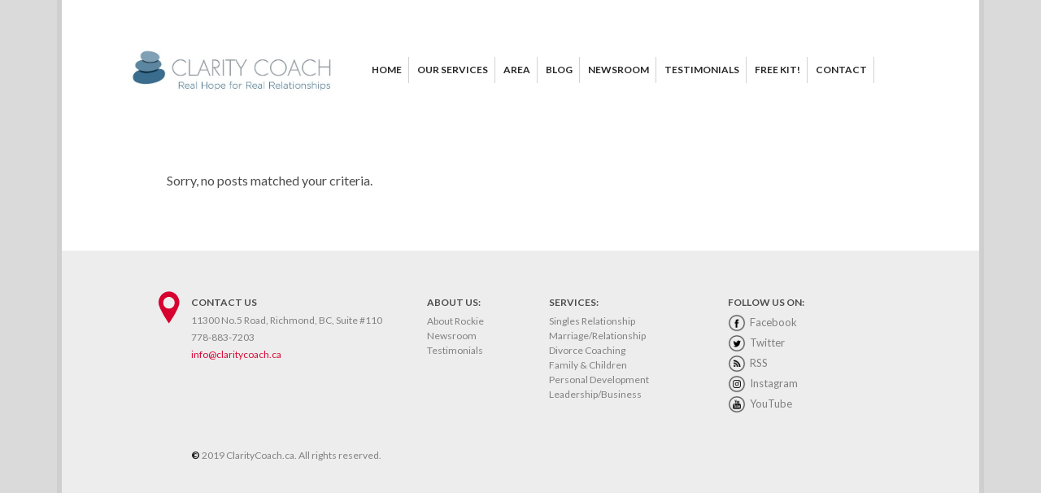

--- FILE ---
content_type: text/html; charset=UTF-8
request_url: https://claritycoach.ca/category/uncategorized/
body_size: 7023
content:
<!doctype html>
<!--[if lt IE 7 ]><html lang="en" class="no-js ie6"> <![endif]-->
<!--[if IE 7 ]><html lang="en" class="no-js ie7"> <![endif]-->
<!--[if IE 8 ]><html lang="en" class="no-js ie8"> <![endif]-->
<!--[if IE 9 ]><html lang="en" class="no-js ie9"> <![endif]-->
<!--[if (gt IE 9)|!(IE)]><!--><html lang="en" class="no-js" lang="en-US"> <!--<![endif]-->
<head>
    <meta charset="utf-8">
    <meta http-equiv="X-UA-Compatible" content="IE=edge,chrome=1">
    <meta http-equiv="Content-Type" content="text/html; charset=UTF-8" />
    <title>Uncategorized Archives - Clarity Coach</title><link rel="stylesheet" href="https://claritycoach.ca/wp-content/cache/min/1/6af4d55679a11fc4f0abe0e32d09d3ef.css" data-minify="1" />
    
<meta name="description" content="Real Hope for Real Relationship" />    <link rel="profile" href="https://gmpg.org/xfn/11" />
    <!-- Mobile viewport optimized: h5bp.com/viewport -->
    <meta name="viewport" content="width=device-width,initial-scale=1">

    <!-- favicon.ico and apple-touch-icon.png -->
    <link rel="shortcut icon" href="favicon.ico">
    <link rel="apple-touch-icon" href="images/apple-touch-icon-57x57-iphone.png">
    <link rel="apple-touch-icon" sizes="72x72" href="images/apple-touch-icon-72x72-ipad.png">
    <link rel="apple-touch-icon" sizes="114x114" href="images/apple-touch-icon-114x114-iphone4.png">
    <link rel="pingback" href="https://claritycoach.ca/xmlrpc.php" />

    <meta name='robots' content='index, follow, max-image-preview:large, max-snippet:-1, max-video-preview:-1' />

	<!-- This site is optimized with the Yoast SEO plugin v26.8 - https://yoast.com/product/yoast-seo-wordpress/ -->
	<link rel="canonical" href="https://claritycoach.ca/category/uncategorized/" />
	<meta property="og:locale" content="en_US" />
	<meta property="og:type" content="article" />
	<meta property="og:title" content="Uncategorized Archives - Clarity Coach" />
	<meta property="og:url" content="https://claritycoach.ca/category/uncategorized/" />
	<meta property="og:site_name" content="Clarity Coach" />
	<meta name="twitter:card" content="summary_large_image" />
	<script type="application/ld+json" class="yoast-schema-graph">{"@context":"https://schema.org","@graph":[{"@type":"CollectionPage","@id":"https://claritycoach.ca/category/uncategorized/","url":"https://claritycoach.ca/category/uncategorized/","name":"Uncategorized Archives - Clarity Coach","isPartOf":{"@id":"https://claritycoach.ca/#website"},"breadcrumb":{"@id":"https://claritycoach.ca/category/uncategorized/#breadcrumb"},"inLanguage":"en-US"},{"@type":"BreadcrumbList","@id":"https://claritycoach.ca/category/uncategorized/#breadcrumb","itemListElement":[{"@type":"ListItem","position":1,"name":"Home","item":"https://claritycoach.ca/"},{"@type":"ListItem","position":2,"name":"Uncategorized"}]},{"@type":"WebSite","@id":"https://claritycoach.ca/#website","url":"https://claritycoach.ca/","name":"Clarity Coach","description":"Real Hope for Real Relationship","potentialAction":[{"@type":"SearchAction","target":{"@type":"EntryPoint","urlTemplate":"https://claritycoach.ca/?s={search_term_string}"},"query-input":{"@type":"PropertyValueSpecification","valueRequired":true,"valueName":"search_term_string"}}],"inLanguage":"en-US"}]}</script>
	<!-- / Yoast SEO plugin. -->


<link rel='dns-prefetch' href='//fonts.googleapis.com' />
<link rel="alternate" type="application/rss+xml" title="Clarity Coach &raquo; Feed" href="https://claritycoach.ca/feed/podcast/" />
<link rel="alternate" type="application/rss+xml" title="Clarity Coach &raquo; Comments Feed" href="https://claritycoach.ca/comments/feed/" />
<link rel="alternate" type="application/rss+xml" title="Clarity Coach &raquo; Uncategorized Category Feed" href="https://claritycoach.ca/category/uncategorized/feed/" />
		<!-- This site uses the Google Analytics by MonsterInsights plugin v9.10.0 - Using Analytics tracking - https://www.monsterinsights.com/ -->
		<!-- Note: MonsterInsights is not currently configured on this site. The site owner needs to authenticate with Google Analytics in the MonsterInsights settings panel. -->
					<!-- No tracking code set -->
				<!-- / Google Analytics by MonsterInsights -->
		<style id='wp-img-auto-sizes-contain-inline-css' type='text/css'>
img:is([sizes=auto i],[sizes^="auto," i]){contain-intrinsic-size:3000px 1500px}
/*# sourceURL=wp-img-auto-sizes-contain-inline-css */
</style>
<style id='wp-emoji-styles-inline-css' type='text/css'>

	img.wp-smiley, img.emoji {
		display: inline !important;
		border: none !important;
		box-shadow: none !important;
		height: 1em !important;
		width: 1em !important;
		margin: 0 0.07em !important;
		vertical-align: -0.1em !important;
		background: none !important;
		padding: 0 !important;
	}
/*# sourceURL=wp-emoji-styles-inline-css */
</style>
<style id='wp-block-library-inline-css' type='text/css'>
:root{--wp-block-synced-color:#7a00df;--wp-block-synced-color--rgb:122,0,223;--wp-bound-block-color:var(--wp-block-synced-color);--wp-editor-canvas-background:#ddd;--wp-admin-theme-color:#007cba;--wp-admin-theme-color--rgb:0,124,186;--wp-admin-theme-color-darker-10:#006ba1;--wp-admin-theme-color-darker-10--rgb:0,107,160.5;--wp-admin-theme-color-darker-20:#005a87;--wp-admin-theme-color-darker-20--rgb:0,90,135;--wp-admin-border-width-focus:2px}@media (min-resolution:192dpi){:root{--wp-admin-border-width-focus:1.5px}}.wp-element-button{cursor:pointer}:root .has-very-light-gray-background-color{background-color:#eee}:root .has-very-dark-gray-background-color{background-color:#313131}:root .has-very-light-gray-color{color:#eee}:root .has-very-dark-gray-color{color:#313131}:root .has-vivid-green-cyan-to-vivid-cyan-blue-gradient-background{background:linear-gradient(135deg,#00d084,#0693e3)}:root .has-purple-crush-gradient-background{background:linear-gradient(135deg,#34e2e4,#4721fb 50%,#ab1dfe)}:root .has-hazy-dawn-gradient-background{background:linear-gradient(135deg,#faaca8,#dad0ec)}:root .has-subdued-olive-gradient-background{background:linear-gradient(135deg,#fafae1,#67a671)}:root .has-atomic-cream-gradient-background{background:linear-gradient(135deg,#fdd79a,#004a59)}:root .has-nightshade-gradient-background{background:linear-gradient(135deg,#330968,#31cdcf)}:root .has-midnight-gradient-background{background:linear-gradient(135deg,#020381,#2874fc)}:root{--wp--preset--font-size--normal:16px;--wp--preset--font-size--huge:42px}.has-regular-font-size{font-size:1em}.has-larger-font-size{font-size:2.625em}.has-normal-font-size{font-size:var(--wp--preset--font-size--normal)}.has-huge-font-size{font-size:var(--wp--preset--font-size--huge)}.has-text-align-center{text-align:center}.has-text-align-left{text-align:left}.has-text-align-right{text-align:right}.has-fit-text{white-space:nowrap!important}#end-resizable-editor-section{display:none}.aligncenter{clear:both}.items-justified-left{justify-content:flex-start}.items-justified-center{justify-content:center}.items-justified-right{justify-content:flex-end}.items-justified-space-between{justify-content:space-between}.screen-reader-text{border:0;clip-path:inset(50%);height:1px;margin:-1px;overflow:hidden;padding:0;position:absolute;width:1px;word-wrap:normal!important}.screen-reader-text:focus{background-color:#ddd;clip-path:none;color:#444;display:block;font-size:1em;height:auto;left:5px;line-height:normal;padding:15px 23px 14px;text-decoration:none;top:5px;width:auto;z-index:100000}html :where(.has-border-color){border-style:solid}html :where([style*=border-top-color]){border-top-style:solid}html :where([style*=border-right-color]){border-right-style:solid}html :where([style*=border-bottom-color]){border-bottom-style:solid}html :where([style*=border-left-color]){border-left-style:solid}html :where([style*=border-width]){border-style:solid}html :where([style*=border-top-width]){border-top-style:solid}html :where([style*=border-right-width]){border-right-style:solid}html :where([style*=border-bottom-width]){border-bottom-style:solid}html :where([style*=border-left-width]){border-left-style:solid}html :where(img[class*=wp-image-]){height:auto;max-width:100%}:where(figure){margin:0 0 1em}html :where(.is-position-sticky){--wp-admin--admin-bar--position-offset:var(--wp-admin--admin-bar--height,0px)}@media screen and (max-width:600px){html :where(.is-position-sticky){--wp-admin--admin-bar--position-offset:0px}}
/*wp_block_styles_on_demand_placeholder:697a3ad62962b*/
/*# sourceURL=wp-block-library-inline-css */
</style>
<style id='classic-theme-styles-inline-css' type='text/css'>
/*! This file is auto-generated */
.wp-block-button__link{color:#fff;background-color:#32373c;border-radius:9999px;box-shadow:none;text-decoration:none;padding:calc(.667em + 2px) calc(1.333em + 2px);font-size:1.125em}.wp-block-file__button{background:#32373c;color:#fff;text-decoration:none}
/*# sourceURL=/wp-includes/css/classic-themes.min.css */
</style>


<link rel='stylesheet' id='fonts-css' href='//fonts.googleapis.com/css?family=Cardo%3A400italic%2C400%7CLato%3A400%2C400italic%2C700&#038;ver=6.9' type='text/css' media='all' />







<script type="text/javascript" src="https://claritycoach.ca/wp-content/cache/busting/1/wp-includes/js/jquery/jquery.min-3.7.1.js" id="jquery-core-js"></script>
<script type="text/javascript" src="https://claritycoach.ca/wp-content/cache/busting/1/wp-includes/js/jquery/jquery-migrate.min-3.4.1.js" id="jquery-migrate-js"></script>
<script type="text/javascript" src="https://claritycoach.ca/wp-content/cache/busting/1/wp-content/plugins/featured-audio/mediaelement/mediaelement-and-player-1.63.js" id="mediaelement.js-js"></script>
<script type="text/javascript" src="https://claritycoach.ca/wp-content/themes/thepractice-parent/js/general.js" id="general-js"></script>
<link rel="https://api.w.org/" href="https://claritycoach.ca/wp-json/" /><link rel="alternate" title="JSON" type="application/json" href="https://claritycoach.ca/wp-json/wp/v2/categories/1" /><link rel="EditURI" type="application/rsd+xml" title="RSD" href="https://claritycoach.ca/xmlrpc.php?rsd" />
<meta name="generator" content="WordPress 6.9" />
<link rel="shortcut icon" href="https://claritycoach.ca/wp-content/uploads/2014/07/favicon.png"/>
<style type="text/css">
body { font-family: 'Lato', Arial, Helvetica, sans-serif;
       color:#595959;
       font-size:15px;
       line-height:1.5em;
       position:relative;}

.top_slider .pagination li a {
	display:block;
	height:7px;
	text-indent:185px;
        overflow:hidden;}

.newsletterBox .btn-arrow {
  margin-left: 10px;
  margin-top: -16px;
  width: 80px;
}

       
.entry ul {
list-style-type: disc;
}

.entry ol {
    margin: 10px 0px 10px 20px;
}

.entry ol li {
    margin-bottom: 10px;
}

footer {
clear: both;
}

#post-body .desc {
    margin-left: 0px !important;
}

.desc {
    margin-left: 0px !important;
}

#tfuse_fields .desc, .tfuse_fields .desc, #post-body .desc {
    margin-left: 0px;
}

.snippet_container .desc-render {
margin-left: 0 !important;
font-size: 12px !important;
font-style: normal !important;
}

.header_quote{
  font-family: "Gillsans",Georgia,serif;
  font-size: 30px;
  font-style: italic;
  line-height: 1.4em;
  text-align: center;
}
.post-item .date-box {
display: none;
}

.tag-links {
display: none;
}
.post-item .post-meta {
display: none;
}
em {
    display: none;
}

.row .col_1_5 {
    margin-bottom: 10px;
    width: 158px;
}

</style>
<meta name="generator" content="Powered by WPBakery Page Builder - drag and drop page builder for WordPress."/>
<!--[if lte IE 9]><link rel="stylesheet" type="text/css" href="https://claritycoach.ca/wp-content/plugins/js_composer/assets/css/vc_lte_ie9.min.css" media="screen"><![endif]-->		<style type="text/css" id="wp-custom-css">
			.mmf2 input[type="submit"] {
    background: transparent;
    color: #fff;
}
.mmf1 {
    width: 65%;
    float: left;
}
.mmf1 input[type="email"] {
    width: 90%!important;
    height: 20px;
    margin-top: 5px;
}
.mmf2 input[type="submit"] {
    line-height: 0px!important;
    margin: 0px!important;
    font-size: 14px;
}
.mmf2  {
    border: none;
    background: url(https://claritycoach.ca/wp-content/themes/thepractice-parent/images/btn_arrow.png) right 0 no-repeat;
    width: 80px;
    height: 32px;
    line-height: 32px;
    padding: 0 0 2px 0;
    overflow: hidden;
    float: left;
    margin: 5px 0 0 10px;
    font-size: 13px;
    text-transform: uppercase;
    font-weight: normal;
    color: #fff;
    text-align: center;
}

a.free-kit-download {
    background: linear-gradient(to bottom,#3a6e8d 0%,#154663 100%);
    padding: 11px 28px;
    color: #fff;
    margin: 0 auto;
    float: none;
    width: 169px;
    text-align: center;
    display: block;
    font-size: 18px;
    border-radius: 4px;
    text-shadow: 1px 1px 2px rgba(0,0,0,.4);
    border-bottom: 1px solid rgba(0,0,0,.30);
    border-top: 1px solid rgba(255,255,255,.35);
}
.free-kit img {
    border: 5px solid #3a6e8d;
    border-radius: 4px;
    box-shadow: 0 2px 4px 0 rgba(0,0,0,.6);
}
.social_icon{
	display:block;
	margin-bottom: 5px;
}
.social_icon img{
	width: 22px;
	float: left;
	margin-right: 5px;
}
.social_icon span{
	font-size: 13px;
	margin-top: 1px;
	display: inline-block;
	color: #808080;
}
.social_icon span:hover{
	color:#d7002e;
}
#custom_html-2 h3{
	margin-top:0px;
	margin-bottom:5px;
}
footer .f_col_4{
	width:50px;
}
.footer_social{
	display:none;
}
.news_sec .newsletterBox{
	padding-bottom:5px;
}
.ajax_form .infieldlabel label{
top: 25px!important;
font-size: initial;
left: 0px;
}
.post-item.post-detail h1{
	padding-bottom: 15px;
  border-bottom: double;
}
#topmenu {
  display: block;
}		</style>
		
<script type="text/javascript">/* <![CDATA[ */
tf_script={"TF_THEME_PREFIX":"the-practice","TFUSE_THEME_URL":"https:\/\/claritycoach.ca\/wp-content\/themes\/thepractice-parent","ajaxurl":"https:\/\/claritycoach.ca\/wp-admin\/admin-ajax.php"};
/* ]]> */</script>

<noscript><style type="text/css"> .wpb_animate_when_almost_visible { opacity: 1; }</style></noscript>


























































































</head>
<body data-rsssl=1  style="background-color:#dadada;"class="chrome wpb-js-composer js-comp-ver-5.6 vc_responsive">
<div class="body_wrap">

    <div class="header_container">
        <header>
            <div class="header_left">
                <div class="logo">
                    <a href="https://claritycoach.ca" title="Real Hope for Real Relationship"><img src="https://claritycoach.ca/wp-content/uploads/2015/11/logo-with-tagline-final1.jpg" alt="Clarity Coach"  border="0" /></a>
                    <strong>Clarity Coach</strong>
                </div>
            </div>

            <div class="header_right">
                <nav id="topmenu" class="menu-main-menu-container"><ul id="menu-main-menu" class="dropdown"><li id="menu-item-3132" class="menu-item menu-item-type-custom menu-item-object-custom menu-item-home menu-item-3132"><a href="https://claritycoach.ca/"><span>Home</span></a></li>
<li id="menu-item-2415" class="menu-item menu-item-type-custom menu-item-object-custom menu-item-has-children menu-item-2415"><a href="##"><span>Our Services</span></a>
<ul class="sub-menu">
	<li id="menu-item-2443" class="menu-item menu-item-type-post_type menu-item-object-page menu-item-2443"><a href="https://claritycoach.ca/vancouver-singles-relationships-coaching/"><span>Singles Relationship</span></a></li>
	<li id="menu-item-2459" class="menu-item menu-item-type-post_type menu-item-object-page menu-item-2459"><a href="https://claritycoach.ca/vancouver-marriage-and-relationship-coaching-vancouver-clarity-coach/"><span>Marriage/Relationship</span></a></li>
	<li id="menu-item-2999" class="menu-item menu-item-type-post_type menu-item-object-page menu-item-2999"><a href="https://claritycoach.ca/vancouver-divorce-coaching-clarity-coach/"><span>Divorce Coaching</span></a></li>
	<li id="menu-item-2458" class="menu-item menu-item-type-post_type menu-item-object-page menu-item-2458"><a href="https://claritycoach.ca/vancouver-family-coaching-children-development-coaching/"><span>Family &#038; Children</span></a></li>
	<li id="menu-item-2460" class="menu-item menu-item-type-post_type menu-item-object-page menu-item-2460"><a href="https://claritycoach.ca/vancouver-personal-development-coach/"><span>Personal Development</span></a></li>
	<li id="menu-item-3030" class="menu-item menu-item-type-post_type menu-item-object-page menu-item-3030"><a href="https://claritycoach.ca/vancouver-leadership-business-coaching/"><span>Leadership/Business</span></a></li>
</ul>
</li>
<li id="menu-item-3294" class="menu-item menu-item-type-custom menu-item-object-custom menu-item-has-children menu-item-3294"><a href="##"><span>AREA</span></a>
<ul class="sub-menu">
	<li id="menu-item-2914" class="menu-item menu-item-type-post_type menu-item-object-page menu-item-2914"><a href="https://claritycoach.ca/langley-marriage-counselling/"><span>Langley</span></a></li>
	<li id="menu-item-2910" class="menu-item menu-item-type-post_type menu-item-object-page menu-item-2910"><a href="https://claritycoach.ca/maple-ridge-marriage-counselling-couples-therapy/"><span>Maple Ridge</span></a></li>
	<li id="menu-item-2915" class="menu-item menu-item-type-post_type menu-item-object-page menu-item-2915"><a href="https://claritycoach.ca/burnaby-marriage-counselling/"><span>Burnaby</span></a></li>
	<li id="menu-item-2917" class="menu-item menu-item-type-post_type menu-item-object-page menu-item-2917"><a href="https://claritycoach.ca/richmond-marriage-counselling/"><span>Richmond</span></a></li>
	<li id="menu-item-2912" class="menu-item menu-item-type-post_type menu-item-object-page menu-item-2912"><a href="https://claritycoach.ca/surrey-marriage-counselling/"><span>Surrey</span></a></li>
	<li id="menu-item-2911" class="menu-item menu-item-type-post_type menu-item-object-page menu-item-2911"><a href="https://claritycoach.ca/tri-cities-marriage-counselling/"><span>Tri-Cities</span></a></li>
	<li id="menu-item-2916" class="menu-item menu-item-type-post_type menu-item-object-page menu-item-2916"><a href="https://claritycoach.ca/vancouver-marriage-counselling/"><span>Vancouver</span></a></li>
	<li id="menu-item-2913" class="menu-item menu-item-type-post_type menu-item-object-page menu-item-2913"><a href="https://claritycoach.ca/white-rock-marriage-counselling/"><span>White Rock</span></a></li>
</ul>
</li>
<li id="menu-item-2419" class="menu-item menu-item-type-post_type menu-item-object-page current_page_parent menu-item-2419"><a href="https://claritycoach.ca/blog/"><span>Blog</span></a></li>
<li id="menu-item-4358" class="menu-item menu-item-type-custom menu-item-object-custom menu-item-4358"><a href="https://claritycoach.ca/newsroom.html"><span>Newsroom</span></a></li>
<li id="menu-item-4001" class="menu-item menu-item-type-post_type menu-item-object-page menu-item-4001"><a href="https://claritycoach.ca/testimonials/"><span>Testimonials</span></a></li>
<li id="menu-item-4119" class="menu-item menu-item-type-post_type menu-item-object-page menu-item-4119"><a href="https://claritycoach.ca/free-kit/"><span>Free Kit!</span></a></li>
<li id="menu-item-2418" class="menu-item menu-item-type-custom menu-item-object-custom menu-item-2418"><a href="https://claritycoach.ca/home/get-in-touch/"><span>Contact</span></a></li>
</ul></nav>                <!--/ topmenu -->
            </div>
            <div class="clear"></div>
        </header>
            </div>

<div class="container">
<!--/ header -->

<!-- middle -->
<div id="middle"  class="full_width">

    <div class="content" role="main">

            
            <h5>Sorry, no posts matched your criteria.</h5>

            
                </div>
    <!--/ content -->

    
    <div class="clear"></div>
</div>
<!--/ middle -->
</div>
<!--/ container -->

<footer>
    <div class="container">
                    <div class="fcol f_col_1">
                <div class="widget-container widget_contact"><h3 class="widget-title">Contact Us</h3><div class="inner"><div class="contact-address"><div class="address">11300 No.5 Road, Richmond, BC, Suite #110</div><div class="phone"><em>Phone:</em> <span>778-883-7203</span></div><div class="mail"><em>Email:</em> <a href="mailto:info@claritycoach.ca">info@claritycoach.ca</a></div></div></div></div>            </div><!--/ f_col_1 -->

            <div class="fcol f_col_2">
                <div id="text-text-3" class="widget-container widget_text "><h3 class="widget-title">ABOUT US:</h3>			<div class="textwidget"><p><a href="https://claritycoach.ca/clarity-coaching/vancouver-clarity-coaching-life-rockie-lee/">About Rockie</a></p>
<p><a href="https://claritycoach.ca/newsroom.html">Newsroom</a></p>
<p><a href="https://claritycoach.ca/testimonials/">Testimonials</a></p>
</div>
		</div>            </div><!--/ f_col_2 -->

            <div class="fcol f_col_3">
                <div id="text-text-6" class="widget-container widget_text "><h3 class="widget-title">SERVICES:</h3>			<div class="textwidget"><p><a href="https://claritycoach.ca/vancouver-singles-relationships-coaching/">Singles Relationship</a></p>
<p><a href="https://claritycoach.ca/vancouver-marriage-and-relationship-coaching-vancouver-clarity-coach/">Marriage/Relationship</a></p>
<p><a href="https://claritycoach.ca/vancouver-divorce-coaching-clarity-coach/">Divorce Coaching</a></p>
<p><a href="https://claritycoach.ca/vancouver-family-coaching-children-development-coaching/">Family & Children </a></p>
<p><a href="https://claritycoach.ca/vancouver-personal-development-coach/">Personal Development</a></p>
<p><a href="https://claritycoach.ca/vancouver-leadership-business-coaching/">Leadership/Business</a></p>
</div>
		</div>            </div><!--/ f_col_3 -->

            <div class="fcol f_col_4">
                <div id="custom_html-4" class="widget_text box widget_custom_html"><div class="textwidget custom-html-widget">&nbsp;</div></div>            </div><!--/ f_col_4 -->

            <div class="fcol f_col_5">
                <div id="custom_html-2" class="widget_text box widget_custom_html"><h3>Follow us on:</h3><div class="textwidget custom-html-widget"><a href="https://www.facebook.com/VancouverClarityCoach" class="social_icon"><img src="[data-uri]" data-lazy-src="https://claritycoach.ca/wp-content/uploads/2019/03/fb.png"><noscript><img src="https://claritycoach.ca/wp-content/uploads/2019/03/fb.png"></noscript><span>Facebook</span></a>
<a href="https://twitter.com/ClarityCoachCA" class="social_icon"><img src="[data-uri]" data-lazy-src="https://claritycoach.ca/wp-content/uploads/2019/03/tw.png"><noscript><img src="https://claritycoach.ca/wp-content/uploads/2019/03/tw.png"></noscript><span>Twitter</span></a>
<a href="https://claritycoach.ca/feed/podcast/" class="social_icon"><img src="[data-uri]" data-lazy-src="https://claritycoach.ca/wp-content/uploads/2019/03/rss.png"><noscript><img src="https://claritycoach.ca/wp-content/uploads/2019/03/rss.png"></noscript><span>RSS</span></a>
<a href="https://www.instagram.com/iamtheclaritycoach/" class="social_icon"><img src="[data-uri]" data-lazy-src="https://claritycoach.ca/wp-content/uploads/2019/03/IG.png"><noscript><img src="https://claritycoach.ca/wp-content/uploads/2019/03/IG.png"></noscript><span>Instagram</span></a>
<a href="https://www.youtube.com/channel/UCS3EfPKz-lMpGGRzBxOs7SA" class="social_icon"><img src="[data-uri]" data-lazy-src="https://claritycoach.ca/wp-content/uploads/2019/03/yt.png"><noscript><img src="https://claritycoach.ca/wp-content/uploads/2019/03/yt.png"></noscript><span>YouTube</span></a>
</div></div>            </div><!--/ f_col_5 -->

            
        <div class="divider_space_thin"></div>

                                        <div class="footer_social">
                    <strong>Follow us on:</strong>
                    <a href="https://www.facebook.com/VancouverClarityCoach" class="link-fb">Facebook</a>                    <a href="https://twitter.com/ClarityCoachCA" class="link-twitter">Twitter</a>                    <a href="https://claritycoach.ca/feed/podcast/" class="link-rss">RSS</a>                </div>
      
        <div class="copyright">
            <strong>©</strong> 2019 ClarityCoach.ca. All rights reserved.        </div>

    </div>
</footer>

</div>
<script type="speculationrules">
{"prefetch":[{"source":"document","where":{"and":[{"href_matches":"/*"},{"not":{"href_matches":["/wp-*.php","/wp-admin/*","/wp-content/uploads/*","/wp-content/*","/wp-content/plugins/*","/wp-content/themes/thepractice-child/*","/wp-content/themes/thepractice-parent/*","/*\\?(.+)"]}},{"not":{"selector_matches":"a[rel~=\"nofollow\"]"}},{"not":{"selector_matches":".no-prefetch, .no-prefetch a"}}]},"eagerness":"conservative"}]}
</script>
        <script type="text/javascript">
            jQuery(document).ready(function(){
                // call scroll to top
                jQuery().UItoTop({ easingType: 'easeOutQuart' });
            });
        </script>
        <script type="text/javascript" src="https://claritycoach.ca/wp-content/cache/busting/1/wp-content/themes/thepractice-parent/framework/static/javascript/jquery.prettyPhoto-3.1.4.js" id="prettyPhoto-js"></script>
<script type="text/javascript" src="https://claritycoach.ca/wp-content/cache/busting/1/wp-content/themes/thepractice-parent/js/libs/modernizr-2.5.3.min-3.1.4.js" id="modernizr-js"></script>
<script type="text/javascript" src="https://claritycoach.ca/wp-content/cache/busting/1/wp-content/themes/thepractice-parent/js/libs/respond.min-3.1.4.js" id="respond-js"></script>
<script type="text/javascript" src="https://claritycoach.ca/wp-content/cache/busting/1/wp-content/themes/thepractice-parent/js/jquery.easing.1.3-1.3.js" id="jquery.easing-js"></script>
<script type="text/javascript" src="https://claritycoach.ca/wp-content/cache/busting/1/wp-content/themes/thepractice-parent/js/jquery.infieldlabel.min-1.0.0.js" id="infieldlabel-js"></script>
<script type="text/javascript" src="https://claritycoach.ca/wp-content/cache/busting/1/wp-includes/js/jquery/ui/core.min-1.13.3.js" id="jquery-ui-core-js"></script>
<script type="text/javascript" src="https://claritycoach.ca/wp-content/cache/busting/1/wp-content/themes/thepractice-parent/js/ui.selectmenu-1.1.0.js" id="ui.selectmenu-js"></script>
<script type="text/javascript" src="https://claritycoach.ca/wp-content/cache/busting/1/wp-content/themes/thepractice-parent/js/styled.selectmenu-1.0.js" id="styled.selectmenu-js"></script>
<script type="text/javascript" src="https://claritycoach.ca/wp-content/cache/busting/1/wp-content/plugins/page-links-to/dist/new-tab-3.3.7.js" id="page-links-to-js"></script>

<script type="text/javascript" src="https://claritycoach.ca/wp-content/themes/thepractice-parent/cache/min-js-d432154714aedbe181132f6820c0c3ce.js?m=0"></script><script>(function(w, d){
	var b = d.getElementsByTagName("body")[0];
	var s = d.createElement("script"); s.async = true;
	s.src = !("IntersectionObserver" in w) ? "https://claritycoach.ca/wp-content/plugins/wp-rocket/inc/front/js/lazyload-8.15.2.min.js" : "https://claritycoach.ca/wp-content/plugins/wp-rocket/inc/front/js/lazyload-10.17.min.js";
	w.lazyLoadOptions = {
		elements_selector: "img",
		data_src: "lazy-src",
		data_srcset: "lazy-srcset",
		data_sizes: "lazy-sizes",
		skip_invisible: false,
		class_loading: "lazyloading",
		class_loaded: "lazyloaded",
		threshold: 300,
		callback_load: function(element) {
			if ( element.tagName === "IFRAME" && element.dataset.rocketLazyload == "fitvidscompatible" ) {
				if (element.classList.contains("lazyloaded") ) {
					if (typeof window.jQuery != "undefined") {
						if (jQuery.fn.fitVids) {
							jQuery(element).parent().fitVids();
						}
					}
				}
			}
		}
	}; // Your options here. See "recipes" for more information about async.
	b.appendChild(s);
}(window, document));

// Listen to the Initialized event
window.addEventListener('LazyLoad::Initialized', function (e) {
    // Get the instance and puts it in the lazyLoadInstance variable
	var lazyLoadInstance = e.detail.instance;

	var observer = new MutationObserver(function(mutations) {
		mutations.forEach(function(mutation) {
			lazyLoadInstance.update();
		} );
	} );
	
	var b      = document.getElementsByTagName("body")[0];
	var config = { childList: true, subtree: true };
	
	observer.observe(b, config);
}, false);
</script>



</body>
</html>

<!-- This website is like a Rocket, isn't it? Performance optimized by WP Rocket. Learn more: https://wp-rocket.me -->

--- FILE ---
content_type: text/css
request_url: https://claritycoach.ca/wp-content/cache/min/1/6af4d55679a11fc4f0abe0e32d09d3ef.css
body_size: 13114
content:
@import url(/wp-content/themes/thepractice-parent/style.css);.mejs-container{position:relative;background:#000;font-family:Helvetica,Arial;text-align:left;vertical-align:top;text-indent:0}.me-plugin{position:absolute}.mejs-embed,.mejs-embed body{width:100%;height:100%;margin:0;padding:0;background:#000;overflow:hidden}.mejs-fullscreen{overflow:hidden!important}.mejs-container-fullscreen{position:fixed;left:0;top:0;right:0;bottom:0;overflow:hidden;z-index:1000}.mejs-container-fullscreen .mejs-mediaelement,.mejs-container-fullscreen video{width:100%;height:100%}.mejs-clear{clear:both}.mejs-background{position:absolute;top:0;left:0}.mejs-mediaelement{position:absolute;top:0;left:0;width:100%;height:100%}.mejs-poster{position:absolute;top:0;left:0;background-size:contain;background-position:50% 50%;background-repeat:no-repeat}:root .mejs-poster img{display:none}.mejs-poster img{border:0;padding:0;border:0}.mejs-overlay{position:absolute;top:0;left:0}.mejs-overlay-play{cursor:pointer}.mejs-overlay-button{position:absolute;top:50%;left:50%;width:100px;height:100px;margin:-50px 0 0 -50px;background:url(/wp-content/plugins/featured-audio/mediaelement/bigplay.svg) no-repeat}.no-svg .mejs-overlay-button{background-image:url(/wp-content/plugins/featured-audio/mediaelement/bigplay.png)}.mejs-overlay:hover .mejs-overlay-button{background-position:0 -100px}.mejs-overlay-loading{position:absolute;top:50%;left:50%;width:80px;height:80px;margin:-40px 0 0 -40px;background:#333;background:url(/wp-content/plugins/featured-audio/mediaelement/background.png);background:rgba(0,0,0,.9);background:-webkit-gradient(linear,0% 0,0% 100%,from(rgba(50,50,50,.9)),to(rgba(0,0,0,.9)));background:-webkit-linear-gradient(top,rgba(50,50,50,.9),rgba(0,0,0,.9));background:-moz-linear-gradient(top,rgba(50,50,50,.9),rgba(0,0,0,.9));background:-o-linear-gradient(top,rgba(50,50,50,.9),rgba(0,0,0,.9));background:-ms-linear-gradient(top,rgba(50,50,50,.9),rgba(0,0,0,.9));background:linear-gradient(rgba(50,50,50,.9),rgba(0,0,0,.9))}.mejs-overlay-loading span{display:block;width:80px;height:80px;background:transparent url(/wp-content/plugins/featured-audio/mediaelement/loading.gif) 50% 50% no-repeat}.mejs-container .mejs-controls{position:absolute;list-style-type:none;margin:0;padding:0;bottom:0;left:0;background:url(/wp-content/plugins/featured-audio/mediaelement/background.png);background:rgba(0,0,0,.7);background:-webkit-gradient(linear,0% 0,0% 100%,from(rgba(50,50,50,.7)),to(rgba(0,0,0,.7)));background:-webkit-linear-gradient(top,rgba(50,50,50,.7),rgba(0,0,0,.7));background:-moz-linear-gradient(top,rgba(50,50,50,.7),rgba(0,0,0,.7));background:-o-linear-gradient(top,rgba(50,50,50,.7),rgba(0,0,0,.7));background:-ms-linear-gradient(top,rgba(50,50,50,.7),rgba(0,0,0,.7));background:linear-gradient(rgba(50,50,50,.7),rgba(0,0,0,.7));height:30px;width:100%}.mejs-container .mejs-controls div{list-style-type:none;background-image:none;display:block;float:left;margin:0;padding:0;width:26px;height:26px;font-size:11px;line-height:11px;font-family:Helvetica,Arial;border:0}.mejs-controls .mejs-button button{cursor:pointer;display:block;font-size:0;line-height:0;text-decoration:none;margin:7px 5px;padding:0;position:absolute;height:16px;width:16px;border:0;background:transparent url(/wp-content/plugins/featured-audio/mediaelement/controls.svg) no-repeat}.no-svg .mejs-controls .mejs-button button{background-image:url(/wp-content/plugins/featured-audio/mediaelement/controls.png)}.mejs-controls .mejs-button button:focus{outline:solid 1px yellow}.mejs-container .mejs-controls .mejs-time{color:#fff;display:block;height:17px;width:auto;padding:8px 3px 0 3px;overflow:hidden;text-align:center;-moz-box-sizing:content-box;-webkit-box-sizing:content-box;box-sizing:content-box}.mejs-container .mejs-controls .mejs-time span{color:#fff;font-size:11px;line-height:12px;display:block;float:left;margin:1px 2px 0 0;width:auto}.mejs-controls .mejs-play button{background-position:0 0}.mejs-controls .mejs-pause button{background-position:0 -16px}.mejs-controls .mejs-stop button{background-position:-112px 0}.mejs-controls div.mejs-time-rail{direction:ltr;width:200px;padding-top:5px}.mejs-controls .mejs-time-rail span{display:block;position:absolute;width:180px;height:10px;-webkit-border-radius:2px;-moz-border-radius:2px;border-radius:2px;cursor:pointer}.mejs-controls .mejs-time-rail .mejs-time-total{margin:5px;background:#333;background:rgba(50,50,50,.8);background:-webkit-gradient(linear,0% 0,0% 100%,from(rgba(30,30,30,.8)),to(rgba(60,60,60,.8)));background:-webkit-linear-gradient(top,rgba(30,30,30,.8),rgba(60,60,60,.8));background:-moz-linear-gradient(top,rgba(30,30,30,.8),rgba(60,60,60,.8));background:-o-linear-gradient(top,rgba(30,30,30,.8),rgba(60,60,60,.8));background:-ms-linear-gradient(top,rgba(30,30,30,.8),rgba(60,60,60,.8));background:linear-gradient(rgba(30,30,30,.8),rgba(60,60,60,.8))}.mejs-controls .mejs-time-rail .mejs-time-buffering{width:100%;background-image:-o-linear-gradient(-45deg,rgba(255,255,255,.15) 25%,transparent 25%,transparent 50%,rgba(255,255,255,.15) 50%,rgba(255,255,255,.15) 75%,transparent 75%,transparent);background-image:-webkit-gradient(linear,0 100%,100% 0,color-stop(.25,rgba(255,255,255,.15)),color-stop(.25,transparent),color-stop(.5,transparent),color-stop(.5,rgba(255,255,255,.15)),color-stop(.75,rgba(255,255,255,.15)),color-stop(.75,transparent),to(transparent));background-image:-webkit-linear-gradient(-45deg,rgba(255,255,255,.15) 25%,transparent 25%,transparent 50%,rgba(255,255,255,.15) 50%,rgba(255,255,255,.15) 75%,transparent 75%,transparent);background-image:-moz-linear-gradient(-45deg,rgba(255,255,255,.15) 25%,transparent 25%,transparent 50%,rgba(255,255,255,.15) 50%,rgba(255,255,255,.15) 75%,transparent 75%,transparent);background-image:-ms-linear-gradient(-45deg,rgba(255,255,255,.15) 25%,transparent 25%,transparent 50%,rgba(255,255,255,.15) 50%,rgba(255,255,255,.15) 75%,transparent 75%,transparent);background-image:linear-gradient(-45deg,rgba(255,255,255,.15) 25%,transparent 25%,transparent 50%,rgba(255,255,255,.15) 50%,rgba(255,255,255,.15) 75%,transparent 75%,transparent);-webkit-background-size:15px 15px;-moz-background-size:15px 15px;-o-background-size:15px 15px;background-size:15px 15px;-webkit-animation:buffering-stripes 2s linear infinite;-moz-animation:buffering-stripes 2s linear infinite;-ms-animation:buffering-stripes 2s linear infinite;-o-animation:buffering-stripes 2s linear infinite;animation:buffering-stripes 2s linear infinite}@-webkit-keyframes buffering-stripes{from{background-position:0 0}to{background-position:30px 0}}@-moz-keyframes buffering-stripes{from{background-position:0 0}to{background-position:30px 0}}@-ms-keyframes buffering-stripes{from{background-position:0 0}to{background-position:30px 0}}@-o-keyframes buffering-stripes{from{background-position:0 0}to{background-position:30px 0}}@keyframes buffering-stripes{from{background-position:0 0}to{background-position:30px 0}}.mejs-controls .mejs-time-rail .mejs-time-loaded{background:#3caac8;background:rgba(60,170,200,.8);background:-webkit-gradient(linear,0% 0,0% 100%,from(rgba(44,124,145,.8)),to(rgba(78,183,212,.8)));background:-webkit-linear-gradient(top,rgba(44,124,145,.8),rgba(78,183,212,.8));background:-moz-linear-gradient(top,rgba(44,124,145,.8),rgba(78,183,212,.8));background:-o-linear-gradient(top,rgba(44,124,145,.8),rgba(78,183,212,.8));background:-ms-linear-gradient(top,rgba(44,124,145,.8),rgba(78,183,212,.8));background:linear-gradient(rgba(44,124,145,.8),rgba(78,183,212,.8));width:0}.mejs-controls .mejs-time-rail .mejs-time-current{background:#fff;background:rgba(255,255,255,.8);background:-webkit-gradient(linear,0% 0,0% 100%,from(rgba(255,255,255,.9)),to(rgba(200,200,200,.8)));background:-webkit-linear-gradient(top,rgba(255,255,255,.9),rgba(200,200,200,.8));background:-moz-linear-gradient(top,rgba(255,255,255,.9),rgba(200,200,200,.8));background:-o-linear-gradient(top,rgba(255,255,255,.9),rgba(200,200,200,.8));background:-ms-linear-gradient(top,rgba(255,255,255,.9),rgba(200,200,200,.8));background:linear-gradient(rgba(255,255,255,.9),rgba(200,200,200,.8));width:0}.mejs-controls .mejs-time-rail .mejs-time-handle{display:none;position:absolute;margin:0;width:10px;background:#fff;-webkit-border-radius:5px;-moz-border-radius:5px;border-radius:5px;cursor:pointer;border:solid 2px #333;top:-2px;text-align:center}.mejs-controls .mejs-time-rail .mejs-time-float{position:absolute;display:none;background:#eee;width:36px;height:17px;border:solid 1px #333;top:-26px;margin-left:-18px;text-align:center;color:#111}.mejs-controls .mejs-time-rail .mejs-time-float-current{margin:2px;width:30px;display:block;text-align:center;left:0}.mejs-controls .mejs-time-rail .mejs-time-float-corner{position:absolute;display:block;width:0;height:0;line-height:0;border:solid 5px #eee;border-color:#eee transparent transparent transparent;-webkit-border-radius:0;-moz-border-radius:0;border-radius:0;top:15px;left:13px}.mejs-long-video .mejs-controls .mejs-time-rail .mejs-time-float{width:48px}.mejs-long-video .mejs-controls .mejs-time-rail .mejs-time-float-current{width:44px}.mejs-long-video .mejs-controls .mejs-time-rail .mejs-time-float-corner{left:18px}.mejs-controls .mejs-fullscreen-button button{background-position:-32px 0}.mejs-controls .mejs-unfullscreen button{background-position:-32px -16px}.mejs-controls .mejs-mute button{background-position:-16px -16px}.mejs-controls .mejs-unmute button{background-position:-16px 0}.mejs-controls .mejs-volume-button{position:relative}.mejs-controls .mejs-volume-button .mejs-volume-slider{display:none;height:115px;width:25px;background:url(/wp-content/plugins/featured-audio/mediaelement/background.png);background:rgba(50,50,50,.7);-webkit-border-radius:0;-moz-border-radius:0;border-radius:0;top:-115px;left:0;z-index:1;position:absolute;margin:0}.mejs-controls .mejs-volume-button:hover{-webkit-border-radius:0 0 4px 4px;-moz-border-radius:0 0 4px 4px;border-radius:0 0 4px 4px}.mejs-controls .mejs-volume-button .mejs-volume-slider .mejs-volume-total{position:absolute;left:11px;top:8px;width:2px;height:100px;background:#ddd;background:rgba(255,255,255,.5);margin:0}.mejs-controls .mejs-volume-button .mejs-volume-slider .mejs-volume-current{position:absolute;left:11px;top:8px;width:2px;height:100px;background:#ddd;background:rgba(255,255,255,.9);margin:0}.mejs-controls .mejs-volume-button .mejs-volume-slider .mejs-volume-handle{position:absolute;left:4px;top:-3px;width:16px;height:6px;background:#ddd;background:rgba(255,255,255,.9);cursor:N-resize;-webkit-border-radius:1px;-moz-border-radius:1px;border-radius:1px;margin:0}.mejs-controls div.mejs-horizontal-volume-slider{height:26px;width:60px;position:relative}.mejs-controls .mejs-horizontal-volume-slider .mejs-horizontal-volume-total{position:absolute;left:0;top:11px;width:50px;height:8px;margin:0;padding:0;font-size:1px;-webkit-border-radius:2px;-moz-border-radius:2px;border-radius:2px;background:#333;background:rgba(50,50,50,.8);background:-webkit-gradient(linear,0% 0,0% 100%,from(rgba(30,30,30,.8)),to(rgba(60,60,60,.8)));background:-webkit-linear-gradient(top,rgba(30,30,30,.8),rgba(60,60,60,.8));background:-moz-linear-gradient(top,rgba(30,30,30,.8),rgba(60,60,60,.8));background:-o-linear-gradient(top,rgba(30,30,30,.8),rgba(60,60,60,.8));background:-ms-linear-gradient(top,rgba(30,30,30,.8),rgba(60,60,60,.8));background:linear-gradient(rgba(30,30,30,.8),rgba(60,60,60,.8))}.mejs-controls .mejs-horizontal-volume-slider .mejs-horizontal-volume-current{position:absolute;left:0;top:11px;width:50px;height:8px;margin:0;padding:0;font-size:1px;-webkit-border-radius:2px;-moz-border-radius:2px;border-radius:2px;background:#fff;background:rgba(255,255,255,.8);background:-webkit-gradient(linear,0% 0,0% 100%,from(rgba(255,255,255,.9)),to(rgba(200,200,200,.8)));background:-webkit-linear-gradient(top,rgba(255,255,255,.9),rgba(200,200,200,.8));background:-moz-linear-gradient(top,rgba(255,255,255,.9),rgba(200,200,200,.8));background:-o-linear-gradient(top,rgba(255,255,255,.9),rgba(200,200,200,.8));background:-ms-linear-gradient(top,rgba(255,255,255,.9),rgba(200,200,200,.8));background:linear-gradient(rgba(255,255,255,.9),rgba(200,200,200,.8))}.mejs-controls .mejs-horizontal-volume-slider .mejs-horizontal-volume-handle{display:none}.mejs-controls .mejs-captions-button{position:relative}.mejs-controls .mejs-captions-button button{background-position:-48px 0}.mejs-controls .mejs-captions-button .mejs-captions-selector{visibility:hidden;position:absolute;bottom:26px;right:-10px;width:130px;height:100px;background:url(/wp-content/plugins/featured-audio/mediaelement/background.png);background:rgba(50,50,50,.7);border:solid 1px transparent;padding:10px;overflow:hidden;-webkit-border-radius:0;-moz-border-radius:0;border-radius:0}.mejs-controls .mejs-captions-button .mejs-captions-selector ul{margin:0;padding:0;display:block;list-style-type:none!important;overflow:hidden}.mejs-controls .mejs-captions-button .mejs-captions-selector ul li{margin:0 0 6px 0;padding:0;list-style-type:none!important;display:block;color:#fff;overflow:hidden}.mejs-controls .mejs-captions-button .mejs-captions-selector ul li input{clear:both;float:left;margin:3px 3px 0 5px}.mejs-controls .mejs-captions-button .mejs-captions-selector ul li label{width:100px;float:left;padding:4px 0 0 0;line-height:15px;font-family:helvetica,arial;font-size:10px}.mejs-controls .mejs-captions-button .mejs-captions-translations{font-size:10px;margin:0 0 5px 0}.mejs-chapters{position:absolute;top:0;left:0;-xborder-right:solid 1px #fff;width:10000px;z-index:1}.mejs-chapters .mejs-chapter{position:absolute;float:left;background:#222;background:rgba(0,0,0,.7);background:-webkit-gradient(linear,0% 0,0% 100%,from(rgba(50,50,50,.7)),to(rgba(0,0,0,.7)));background:-webkit-linear-gradient(top,rgba(50,50,50,.7),rgba(0,0,0,.7));background:-moz-linear-gradient(top,rgba(50,50,50,.7),rgba(0,0,0,.7));background:-o-linear-gradient(top,rgba(50,50,50,.7),rgba(0,0,0,.7));background:-ms-linear-gradient(top,rgba(50,50,50,.7),rgba(0,0,0,.7));background:linear-gradient(rgba(50,50,50,.7),rgba(0,0,0,.7));filter:progid:DXImageTransform.Microsoft.Gradient(GradientType=0,startColorstr=#323232,endColorstr=#000000);overflow:hidden;border:0}.mejs-chapters .mejs-chapter .mejs-chapter-block{font-size:11px;color:#fff;padding:5px;display:block;border-right:solid 1px #333;border-bottom:solid 1px #333;cursor:pointer}.mejs-chapters .mejs-chapter .mejs-chapter-block-last{border-right:none}.mejs-chapters .mejs-chapter .mejs-chapter-block:hover{background:#666;background:rgba(102,102,102,.7);background:-webkit-gradient(linear,0% 0,0% 100%,from(rgba(102,102,102,.7)),to(rgba(50,50,50,.6)));background:-webkit-linear-gradient(top,rgba(102,102,102,.7),rgba(50,50,50,.6));background:-moz-linear-gradient(top,rgba(102,102,102,.7),rgba(50,50,50,.6));background:-o-linear-gradient(top,rgba(102,102,102,.7),rgba(50,50,50,.6));background:-ms-linear-gradient(top,rgba(102,102,102,.7),rgba(50,50,50,.6));background:linear-gradient(rgba(102,102,102,.7),rgba(50,50,50,.6));filter:progid:DXImageTransform.Microsoft.Gradient(GradientType=0,startColorstr=#666666,endColorstr=#323232)}.mejs-chapters .mejs-chapter .mejs-chapter-block .ch-title{font-size:12px;font-weight:700;display:block;white-space:nowrap;text-overflow:ellipsis;margin:0 0 3px 0;line-height:12px}.mejs-chapters .mejs-chapter .mejs-chapter-block .ch-timespan{font-size:12px;line-height:12px;margin:3px 0 4px 0;display:block;white-space:nowrap;text-overflow:ellipsis}.mejs-captions-layer{position:absolute;bottom:0;left:0;text-align:center;line-height:22px;font-size:12px;color:#fff}.mejs-captions-layer a{color:#fff;text-decoration:underline}.mejs-captions-layer[lang=ar]{font-size:20px;font-weight:400}.mejs-captions-position{position:absolute;width:100%;bottom:15px;left:0}.mejs-captions-position-hover{bottom:45px}.mejs-captions-text{padding:3px 5px;background:url(/wp-content/plugins/featured-audio/mediaelement/background.png);background:rgba(20,20,20,.8)}.me-cannotplay a{color:#fff;font-weight:700}.me-cannotplay span{padding:15px;display:block}.mejs-controls .mejs-loop-off button{background-position:-64px -16px}.mejs-controls .mejs-loop-on button{background-position:-64px 0}.mejs-controls .mejs-backlight-off button{background-position:-80px -16px}.mejs-controls .mejs-backlight-on button{background-position:-80px 0}.mejs-controls .mejs-picturecontrols-button{background-position:-96px 0}.mejs-contextmenu{position:absolute;width:150px;padding:10px;border-radius:4px;top:0;left:0;background:#fff;border:solid 1px #999;z-index:1001}.mejs-contextmenu .mejs-contextmenu-separator{height:1px;font-size:0;margin:5px 6px;background:#333}.mejs-contextmenu .mejs-contextmenu-item{font-family:Helvetica,Arial;font-size:12px;padding:4px 6px;cursor:pointer;color:#333}.mejs-contextmenu .mejs-contextmenu-item:hover{background:#2C7C91;color:#fff}.mejs-controls .mejs-sourcechooser-button{position:relative}.mejs-controls .mejs-sourcechooser-button button{background-position:-128px 0}.mejs-controls .mejs-sourcechooser-button .mejs-sourcechooser-selector{visibility:hidden;position:absolute;bottom:26px;right:-10px;width:130px;height:100px;background:url(/wp-content/plugins/featured-audio/mediaelement/background.png);background:rgba(50,50,50,.7);border:solid 1px transparent;padding:10px;overflow:hidden;-webkit-border-radius:0;-moz-border-radius:0;border-radius:0}.mejs-controls .mejs-sourcechooser-button .mejs-sourcechooser-selector ul{margin:0;padding:0;display:block;list-style-type:none!important;overflow:hidden}.mejs-controls .mejs-sourcechooser-button .mejs-sourcechooser-selector ul li{margin:0 0 6px 0;padding:0;list-style-type:none!important;display:block;color:#fff;overflow:hidden}.mejs-controls .mejs-sourcechooser-button .mejs-sourcechooser-selector ul li input{clear:both;float:left;margin:3px 3px 0 5px}.mejs-controls .mejs-sourcechooser-button .mejs-sourcechooser-selector ul li label{width:100px;float:left;padding:4px 0 0 0;line-height:15px;font-family:helvetica,arial;font-size:10px}.mejs-postroll-layer{position:absolute;bottom:0;left:0;width:100%;height:100%;background:url(/wp-content/plugins/featured-audio/mediaelement/background.png);background:rgba(50,50,50,.7);z-index:1000;overflow:hidden}.mejs-postroll-layer-content{width:100%;height:100%}.mejs-postroll-close{position:absolute;right:0;top:0;background:url(/wp-content/plugins/featured-audio/mediaelement/background.png);background:rgba(50,50,50,.7);color:#fff;padding:4px;z-index:100;cursor:pointer}div.pp_default .pp_top,div.pp_default .pp_top .pp_middle,div.pp_default .pp_top .pp_left,div.pp_default .pp_top .pp_right,div.pp_default .pp_bottom,div.pp_default .pp_bottom .pp_left,div.pp_default .pp_bottom .pp_middle,div.pp_default .pp_bottom .pp_right{height:13px}div.pp_default .pp_top .pp_left{background:url(/wp-content/themes/thepractice-parent/framework/static/images/prettyPhoto/default/sprite.png) -78px -93px no-repeat}div.pp_default .pp_top .pp_middle{background:url(/wp-content/themes/thepractice-parent/framework/static/images/prettyPhoto/default/sprite_x.png) top left repeat-x}div.pp_default .pp_top .pp_right{background:url(/wp-content/themes/thepractice-parent/framework/static/images/prettyPhoto/default/sprite.png) -112px -93px no-repeat}div.pp_default .pp_content .ppt{color:#f8f8f8}div.pp_default .pp_content_container .pp_left{background:url(/wp-content/themes/thepractice-parent/framework/static/images/prettyPhoto/default/sprite_y.png) -7px 0 repeat-y;padding-left:13px}div.pp_default .pp_content_container .pp_right{background:url(/wp-content/themes/thepractice-parent/framework/static/images/prettyPhoto/default/sprite_y.png) top right repeat-y;padding-right:13px}div.pp_default .pp_next:hover{background:url(/wp-content/themes/thepractice-parent/framework/static/images/prettyPhoto/default/sprite_next.png) center right no-repeat;cursor:pointer}div.pp_default .pp_previous:hover{background:url(/wp-content/themes/thepractice-parent/framework/static/images/prettyPhoto/default/sprite_prev.png) center left no-repeat;cursor:pointer}div.pp_default .pp_expand{background:url(/wp-content/themes/thepractice-parent/framework/static/images/prettyPhoto/default/sprite.png) 0 -29px no-repeat;cursor:pointer;width:28px;height:28px}div.pp_default .pp_expand:hover{background:url(/wp-content/themes/thepractice-parent/framework/static/images/prettyPhoto/default/sprite.png) 0 -56px no-repeat;cursor:pointer}div.pp_default .pp_contract{background:url(/wp-content/themes/thepractice-parent/framework/static/images/prettyPhoto/default/sprite.png) 0 -84px no-repeat;cursor:pointer;width:28px;height:28px}div.pp_default .pp_contract:hover{background:url(/wp-content/themes/thepractice-parent/framework/static/images/prettyPhoto/default/sprite.png) 0 -113px no-repeat;cursor:pointer}div.pp_default .pp_close{width:30px;height:30px;background:url(/wp-content/themes/thepractice-parent/framework/static/images/prettyPhoto/default/sprite.png) 2px 1px no-repeat;cursor:pointer}div.pp_default .pp_gallery ul li a{background:url(/wp-content/themes/thepractice-parent/framework/static/images/prettyPhoto/default/default_thumb.png) center center #f8f8f8;border:1px solid #aaa}div.pp_default .pp_social{margin-top:7px}div.pp_default .pp_gallery a.pp_arrow_previous,div.pp_default .pp_gallery a.pp_arrow_next{position:static;left:auto}div.pp_default .pp_nav .pp_play,div.pp_default .pp_nav .pp_pause{background:url(/wp-content/themes/thepractice-parent/framework/static/images/prettyPhoto/default/sprite.png) -51px 1px no-repeat;height:30px;width:30px}div.pp_default .pp_nav .pp_pause{background-position:-51px -29px}div.pp_default a.pp_arrow_previous,div.pp_default a.pp_arrow_next{background:url(/wp-content/themes/thepractice-parent/framework/static/images/prettyPhoto/default/sprite.png) -31px -3px no-repeat;height:20px;width:20px;margin:4px 0 0}div.pp_default a.pp_arrow_next{left:52px;background-position:-82px -3px}div.pp_default .pp_content_container .pp_details{margin-top:5px}div.pp_default .pp_nav{clear:none;height:30px;width:110px;position:relative}div.pp_default .pp_nav .currentTextHolder{font-family:Georgia;font-style:italic;color:#999;font-size:11px;left:75px;line-height:25px;position:absolute;top:2px;margin:0;padding:0 0 0 10px}div.pp_default .pp_close:hover,div.pp_default .pp_nav .pp_play:hover,div.pp_default .pp_nav .pp_pause:hover,div.pp_default .pp_arrow_next:hover,div.pp_default .pp_arrow_previous:hover{opacity:.7}div.pp_default .pp_description{font-size:11px;font-weight:700;line-height:14px;margin:5px 50px 5px 0}div.pp_default .pp_bottom .pp_left{background:url(/wp-content/themes/thepractice-parent/framework/static/images/prettyPhoto/default/sprite.png) -78px -127px no-repeat}div.pp_default .pp_bottom .pp_middle{background:url(/wp-content/themes/thepractice-parent/framework/static/images/prettyPhoto/default/sprite_x.png) bottom left repeat-x}div.pp_default .pp_bottom .pp_right{background:url(/wp-content/themes/thepractice-parent/framework/static/images/prettyPhoto/default/sprite.png) -112px -127px no-repeat}div.pp_default .pp_loaderIcon{background:url(/wp-content/themes/thepractice-parent/framework/static/images/prettyPhoto/default/loader.gif) center center no-repeat}div.light_rounded .pp_top .pp_left{background:url(/wp-content/themes/thepractice-parent/framework/static/images/prettyPhoto/light_rounded/sprite.png) -88px -53px no-repeat}div.light_rounded .pp_top .pp_right{background:url(/wp-content/themes/thepractice-parent/framework/static/images/prettyPhoto/light_rounded/sprite.png) -110px -53px no-repeat}div.light_rounded .pp_next:hover{background:url(/wp-content/themes/thepractice-parent/framework/static/images/prettyPhoto/light_rounded/btnNext.png) center right no-repeat;cursor:pointer}div.light_rounded .pp_previous:hover{background:url(/wp-content/themes/thepractice-parent/framework/static/images/prettyPhoto/light_rounded/btnPrevious.png) center left no-repeat;cursor:pointer}div.light_rounded .pp_expand{background:url(/wp-content/themes/thepractice-parent/framework/static/images/prettyPhoto/light_rounded/sprite.png) -31px -26px no-repeat;cursor:pointer}div.light_rounded .pp_expand:hover{background:url(/wp-content/themes/thepractice-parent/framework/static/images/prettyPhoto/light_rounded/sprite.png) -31px -47px no-repeat;cursor:pointer}div.light_rounded .pp_contract{background:url(/wp-content/themes/thepractice-parent/framework/static/images/prettyPhoto/light_rounded/sprite.png) 0 -26px no-repeat;cursor:pointer}div.light_rounded .pp_contract:hover{background:url(/wp-content/themes/thepractice-parent/framework/static/images/prettyPhoto/light_rounded/sprite.png) 0 -47px no-repeat;cursor:pointer}div.light_rounded .pp_close{width:75px;height:22px;background:url(/wp-content/themes/thepractice-parent/framework/static/images/prettyPhoto/light_rounded/sprite.png) -1px -1px no-repeat;cursor:pointer}div.light_rounded .pp_nav .pp_play{background:url(/wp-content/themes/thepractice-parent/framework/static/images/prettyPhoto/light_rounded/sprite.png) -1px -100px no-repeat;height:15px;width:14px}div.light_rounded .pp_nav .pp_pause{background:url(/wp-content/themes/thepractice-parent/framework/static/images/prettyPhoto/light_rounded/sprite.png) -24px -100px no-repeat;height:15px;width:14px}div.light_rounded .pp_arrow_previous{background:url(/wp-content/themes/thepractice-parent/framework/static/images/prettyPhoto/light_rounded/sprite.png) 0 -71px no-repeat}div.light_rounded .pp_arrow_next{background:url(/wp-content/themes/thepractice-parent/framework/static/images/prettyPhoto/light_rounded/sprite.png) -22px -71px no-repeat}div.light_rounded .pp_bottom .pp_left{background:url(/wp-content/themes/thepractice-parent/framework/static/images/prettyPhoto/light_rounded/sprite.png) -88px -80px no-repeat}div.light_rounded .pp_bottom .pp_right{background:url(/wp-content/themes/thepractice-parent/framework/static/images/prettyPhoto/light_rounded/sprite.png) -110px -80px no-repeat}div.dark_rounded .pp_top .pp_left{background:url(/wp-content/themes/thepractice-parent/framework/static/images/prettyPhoto/dark_rounded/sprite.png) -88px -53px no-repeat}div.dark_rounded .pp_top .pp_right{background:url(/wp-content/themes/thepractice-parent/framework/static/images/prettyPhoto/dark_rounded/sprite.png) -110px -53px no-repeat}div.dark_rounded .pp_content_container .pp_left{background:url(/wp-content/themes/thepractice-parent/framework/static/images/prettyPhoto/dark_rounded/contentPattern.png) top left repeat-y}div.dark_rounded .pp_content_container .pp_right{background:url(/wp-content/themes/thepractice-parent/framework/static/images/prettyPhoto/dark_rounded/contentPattern.png) top right repeat-y}div.dark_rounded .pp_next:hover{background:url(/wp-content/themes/thepractice-parent/framework/static/images/prettyPhoto/dark_rounded/btnNext.png) center right no-repeat;cursor:pointer}div.dark_rounded .pp_previous:hover{background:url(/wp-content/themes/thepractice-parent/framework/static/images/prettyPhoto/dark_rounded/btnPrevious.png) center left no-repeat;cursor:pointer}div.dark_rounded .pp_expand{background:url(/wp-content/themes/thepractice-parent/framework/static/images/prettyPhoto/dark_rounded/sprite.png) -31px -26px no-repeat;cursor:pointer}div.dark_rounded .pp_expand:hover{background:url(/wp-content/themes/thepractice-parent/framework/static/images/prettyPhoto/dark_rounded/sprite.png) -31px -47px no-repeat;cursor:pointer}div.dark_rounded .pp_contract{background:url(/wp-content/themes/thepractice-parent/framework/static/images/prettyPhoto/dark_rounded/sprite.png) 0 -26px no-repeat;cursor:pointer}div.dark_rounded .pp_contract:hover{background:url(/wp-content/themes/thepractice-parent/framework/static/images/prettyPhoto/dark_rounded/sprite.png) 0 -47px no-repeat;cursor:pointer}div.dark_rounded .pp_close{width:75px;height:22px;background:url(/wp-content/themes/thepractice-parent/framework/static/images/prettyPhoto/dark_rounded/sprite.png) -1px -1px no-repeat;cursor:pointer}div.dark_rounded .pp_description{margin-right:85px;color:#fff}div.dark_rounded .pp_nav .pp_play{background:url(/wp-content/themes/thepractice-parent/framework/static/images/prettyPhoto/dark_rounded/sprite.png) -1px -100px no-repeat;height:15px;width:14px}div.dark_rounded .pp_nav .pp_pause{background:url(/wp-content/themes/thepractice-parent/framework/static/images/prettyPhoto/dark_rounded/sprite.png) -24px -100px no-repeat;height:15px;width:14px}div.dark_rounded .pp_arrow_previous{background:url(/wp-content/themes/thepractice-parent/framework/static/images/prettyPhoto/dark_rounded/sprite.png) 0 -71px no-repeat}div.dark_rounded .pp_arrow_next{background:url(/wp-content/themes/thepractice-parent/framework/static/images/prettyPhoto/dark_rounded/sprite.png) -22px -71px no-repeat}div.dark_rounded .pp_bottom .pp_left{background:url(/wp-content/themes/thepractice-parent/framework/static/images/prettyPhoto/dark_rounded/sprite.png) -88px -80px no-repeat}div.dark_rounded .pp_bottom .pp_right{background:url(/wp-content/themes/thepractice-parent/framework/static/images/prettyPhoto/dark_rounded/sprite.png) -110px -80px no-repeat}div.dark_rounded .pp_loaderIcon{background:url(/wp-content/themes/thepractice-parent/framework/static/images/prettyPhoto/dark_rounded/loader.gif) center center no-repeat}div.dark_square .pp_left,div.dark_square .pp_middle,div.dark_square .pp_right,div.dark_square .pp_content{background:#000}div.dark_square .pp_description{color:#fff;margin:0 85px 0 0}div.dark_square .pp_loaderIcon{background:url(/wp-content/themes/thepractice-parent/framework/static/images/prettyPhoto/dark_square/loader.gif) center center no-repeat}div.dark_square .pp_expand{background:url(/wp-content/themes/thepractice-parent/framework/static/images/prettyPhoto/dark_square/sprite.png) -31px -26px no-repeat;cursor:pointer}div.dark_square .pp_expand:hover{background:url(/wp-content/themes/thepractice-parent/framework/static/images/prettyPhoto/dark_square/sprite.png) -31px -47px no-repeat;cursor:pointer}div.dark_square .pp_contract{background:url(/wp-content/themes/thepractice-parent/framework/static/images/prettyPhoto/dark_square/sprite.png) 0 -26px no-repeat;cursor:pointer}div.dark_square .pp_contract:hover{background:url(/wp-content/themes/thepractice-parent/framework/static/images/prettyPhoto/dark_square/sprite.png) 0 -47px no-repeat;cursor:pointer}div.dark_square .pp_close{width:75px;height:22px;background:url(/wp-content/themes/thepractice-parent/framework/static/images/prettyPhoto/dark_square/sprite.png) -1px -1px no-repeat;cursor:pointer}div.dark_square .pp_nav{clear:none}div.dark_square .pp_nav .pp_play{background:url(/wp-content/themes/thepractice-parent/framework/static/images/prettyPhoto/dark_square/sprite.png) -1px -100px no-repeat;height:15px;width:14px}div.dark_square .pp_nav .pp_pause{background:url(/wp-content/themes/thepractice-parent/framework/static/images/prettyPhoto/dark_square/sprite.png) -24px -100px no-repeat;height:15px;width:14px}div.dark_square .pp_arrow_previous{background:url(/wp-content/themes/thepractice-parent/framework/static/images/prettyPhoto/dark_square/sprite.png) 0 -71px no-repeat}div.dark_square .pp_arrow_next{background:url(/wp-content/themes/thepractice-parent/framework/static/images/prettyPhoto/dark_square/sprite.png) -22px -71px no-repeat}div.dark_square .pp_next:hover{background:url(/wp-content/themes/thepractice-parent/framework/static/images/prettyPhoto/dark_square/btnNext.png) center right no-repeat;cursor:pointer}div.dark_square .pp_previous:hover{background:url(/wp-content/themes/thepractice-parent/framework/static/images/prettyPhoto/dark_square/btnPrevious.png) center left no-repeat;cursor:pointer}div.light_square .pp_expand{background:url(/wp-content/themes/thepractice-parent/framework/static/images/prettyPhoto/light_square/sprite.png) -31px -26px no-repeat;cursor:pointer}div.light_square .pp_expand:hover{background:url(/wp-content/themes/thepractice-parent/framework/static/images/prettyPhoto/light_square/sprite.png) -31px -47px no-repeat;cursor:pointer}div.light_square .pp_contract{background:url(/wp-content/themes/thepractice-parent/framework/static/images/prettyPhoto/light_square/sprite.png) 0 -26px no-repeat;cursor:pointer}div.light_square .pp_contract:hover{background:url(/wp-content/themes/thepractice-parent/framework/static/images/prettyPhoto/light_square/sprite.png) 0 -47px no-repeat;cursor:pointer}div.light_square .pp_close{width:75px;height:22px;background:url(/wp-content/themes/thepractice-parent/framework/static/images/prettyPhoto/light_square/sprite.png) -1px -1px no-repeat;cursor:pointer}div.light_square .pp_nav .pp_play{background:url(/wp-content/themes/thepractice-parent/framework/static/images/prettyPhoto/light_square/sprite.png) -1px -100px no-repeat;height:15px;width:14px}div.light_square .pp_nav .pp_pause{background:url(/wp-content/themes/thepractice-parent/framework/static/images/prettyPhoto/light_square/sprite.png) -24px -100px no-repeat;height:15px;width:14px}div.light_square .pp_arrow_previous{background:url(/wp-content/themes/thepractice-parent/framework/static/images/prettyPhoto/light_square/sprite.png) 0 -71px no-repeat}div.light_square .pp_arrow_next{background:url(/wp-content/themes/thepractice-parent/framework/static/images/prettyPhoto/light_square/sprite.png) -22px -71px no-repeat}div.light_square .pp_next:hover{background:url(/wp-content/themes/thepractice-parent/framework/static/images/prettyPhoto/light_square/btnNext.png) center right no-repeat;cursor:pointer}div.light_square .pp_previous:hover{background:url(/wp-content/themes/thepractice-parent/framework/static/images/prettyPhoto/light_square/btnPrevious.png) center left no-repeat;cursor:pointer}div.facebook .pp_top .pp_left{background:url(/wp-content/themes/thepractice-parent/framework/static/images/prettyPhoto/facebook/sprite.png) -88px -53px no-repeat}div.facebook .pp_top .pp_middle{background:url(/wp-content/themes/thepractice-parent/framework/static/images/prettyPhoto/facebook/contentPatternTop.png) top left repeat-x}div.facebook .pp_top .pp_right{background:url(/wp-content/themes/thepractice-parent/framework/static/images/prettyPhoto/facebook/sprite.png) -110px -53px no-repeat}div.facebook .pp_content_container .pp_left{background:url(/wp-content/themes/thepractice-parent/framework/static/images/prettyPhoto/facebook/contentPatternLeft.png) top left repeat-y}div.facebook .pp_content_container .pp_right{background:url(/wp-content/themes/thepractice-parent/framework/static/images/prettyPhoto/facebook/contentPatternRight.png) top right repeat-y}div.facebook .pp_expand{background:url(/wp-content/themes/thepractice-parent/framework/static/images/prettyPhoto/facebook/sprite.png) -31px -26px no-repeat;cursor:pointer}div.facebook .pp_expand:hover{background:url(/wp-content/themes/thepractice-parent/framework/static/images/prettyPhoto/facebook/sprite.png) -31px -47px no-repeat;cursor:pointer}div.facebook .pp_contract{background:url(/wp-content/themes/thepractice-parent/framework/static/images/prettyPhoto/facebook/sprite.png) 0 -26px no-repeat;cursor:pointer}div.facebook .pp_contract:hover{background:url(/wp-content/themes/thepractice-parent/framework/static/images/prettyPhoto/facebook/sprite.png) 0 -47px no-repeat;cursor:pointer}div.facebook .pp_close{width:22px;height:22px;background:url(/wp-content/themes/thepractice-parent/framework/static/images/prettyPhoto/facebook/sprite.png) -1px -1px no-repeat;cursor:pointer}div.facebook .pp_description{margin:0 37px 0 0}div.facebook .pp_loaderIcon{background:url(/wp-content/themes/thepractice-parent/framework/static/images/prettyPhoto/facebook/loader.gif) center center no-repeat}div.facebook .pp_arrow_previous{background:url(/wp-content/themes/thepractice-parent/framework/static/images/prettyPhoto/facebook/sprite.png) 0 -71px no-repeat;height:22px;margin-top:0;width:22px}div.facebook .pp_arrow_previous.disabled{background-position:0 -96px;cursor:default}div.facebook .pp_arrow_next{background:url(/wp-content/themes/thepractice-parent/framework/static/images/prettyPhoto/facebook/sprite.png) -32px -71px no-repeat;height:22px;margin-top:0;width:22px}div.facebook .pp_arrow_next.disabled{background-position:-32px -96px;cursor:default}div.facebook .pp_nav{margin-top:0}div.facebook .pp_nav p{font-size:15px;padding:0 3px 0 4px}div.facebook .pp_nav .pp_play{background:url(/wp-content/themes/thepractice-parent/framework/static/images/prettyPhoto/facebook/sprite.png) -1px -123px no-repeat;height:22px;width:22px}div.facebook .pp_nav .pp_pause{background:url(/wp-content/themes/thepractice-parent/framework/static/images/prettyPhoto/facebook/sprite.png) -32px -123px no-repeat;height:22px;width:22px}div.facebook .pp_next:hover{background:url(/wp-content/themes/thepractice-parent/framework/static/images/prettyPhoto/facebook/btnNext.png) center right no-repeat;cursor:pointer}div.facebook .pp_previous:hover{background:url(/wp-content/themes/thepractice-parent/framework/static/images/prettyPhoto/facebook/btnPrevious.png) center left no-repeat;cursor:pointer}div.facebook .pp_bottom .pp_left{background:url(/wp-content/themes/thepractice-parent/framework/static/images/prettyPhoto/facebook/sprite.png) -88px -80px no-repeat}div.facebook .pp_bottom .pp_middle{background:url(/wp-content/themes/thepractice-parent/framework/static/images/prettyPhoto/facebook/contentPatternBottom.png) top left repeat-x}div.facebook .pp_bottom .pp_right{background:url(/wp-content/themes/thepractice-parent/framework/static/images/prettyPhoto/facebook/sprite.png) -110px -80px no-repeat}div.pp_pic_holder a:focus{outline:none}div.pp_overlay{background:#000;display:none;left:0;position:absolute;top:0;width:100%;z-index:9500}div.pp_pic_holder{display:none;position:absolute;width:100px;z-index:10000}.pp_content{height:40px;min-width:40px}* html .pp_content{width:40px}.pp_content_container{position:relative;text-align:left;width:100%}.pp_content_container .pp_left{padding-left:20px}.pp_content_container .pp_right{padding-right:20px}.pp_content_container .pp_details{float:left;margin:10px 0 2px}.pp_description{display:none;margin:0}.pp_social{float:left;margin:0}.pp_social .facebook{float:left;margin-left:5px;width:55px;overflow:hidden}.pp_social .twitter{float:left}.pp_nav{clear:right;float:left;margin:3px 10px 0 0}.pp_nav p{float:left;white-space:nowrap;margin:2px 4px}.pp_nav .pp_play,.pp_nav .pp_pause{float:left;margin-right:4px;text-indent:-10000px}a.pp_arrow_previous,a.pp_arrow_next{display:block;float:left;height:15px;margin-top:3px;overflow:hidden;text-indent:-10000px;width:14px}.pp_hoverContainer{position:absolute;top:0;width:100%;z-index:2000}.pp_gallery{display:none;left:50%;margin-top:-50px;position:absolute;z-index:10000}.pp_gallery div{float:left;overflow:hidden;position:relative}.pp_gallery ul{float:left;height:35px;position:relative;white-space:nowrap;margin:0 0 0 5px;padding:0}.pp_gallery ul a{border:1px rgba(0,0,0,.5) solid;display:block;float:left;height:33px;overflow:hidden}.pp_gallery ul a img{border:0}.pp_gallery li{display:block;float:left;margin:0 5px 0 0;padding:0}.pp_gallery li.default a{background:url(/wp-content/themes/thepractice-parent/framework/static/images/prettyPhoto/facebook/default_thumbnail.gif) 0 0 no-repeat;display:block;height:33px;width:50px}.pp_gallery .pp_arrow_previous,.pp_gallery .pp_arrow_next{margin-top:7px!important}a.pp_next{background:url(/wp-content/themes/thepractice-parent/framework/static/images/prettyPhoto/light_rounded/btnNext.png) 10000px 10000px no-repeat;display:block;float:right;height:100%;text-indent:-10000px;width:49%}a.pp_previous{background:url(/wp-content/themes/thepractice-parent/framework/static/images/prettyPhoto/light_rounded/btnNext.png) 10000px 10000px no-repeat;display:block;float:left;height:100%;text-indent:-10000px;width:49%}a.pp_expand,a.pp_contract{cursor:pointer;display:none;height:20px;position:absolute;right:30px;text-indent:-10000px;top:10px;width:20px;z-index:20000}a.pp_close{position:absolute;right:0;top:0;display:block;line-height:22px;text-indent:-10000px}.pp_loaderIcon{display:block;height:24px;left:50%;position:absolute;top:50%;width:24px;margin:-12px 0 0 -12px}#pp_full_res{line-height:1!important}#pp_full_res .pp_inline{text-align:left}#pp_full_res .pp_inline p{margin:0 0 15px}div.ppt{color:#fff;display:none;font-size:17px;z-index:9999;margin:0 0 5px 15px}div.pp_default .pp_content,div.light_rounded .pp_content{background-color:#fff}div.pp_default #pp_full_res .pp_inline,div.light_rounded .pp_content .ppt,div.light_rounded #pp_full_res .pp_inline,div.light_square .pp_content .ppt,div.light_square #pp_full_res .pp_inline,div.facebook .pp_content .ppt,div.facebook #pp_full_res .pp_inline{color:#000}div.pp_default .pp_gallery ul li a:hover,div.pp_default .pp_gallery ul li.selected a,.pp_gallery ul a:hover,.pp_gallery li.selected a{border-color:#fff}div.pp_default .pp_details,div.light_rounded .pp_details,div.dark_rounded .pp_details,div.dark_square .pp_details,div.light_square .pp_details,div.facebook .pp_details{position:relative}div.light_rounded .pp_top .pp_middle,div.light_rounded .pp_content_container .pp_left,div.light_rounded .pp_content_container .pp_right,div.light_rounded .pp_bottom .pp_middle,div.light_square .pp_left,div.light_square .pp_middle,div.light_square .pp_right,div.light_square .pp_content,div.facebook .pp_content{background:#fff}div.light_rounded .pp_description,div.light_square .pp_description{margin-right:85px}div.light_rounded .pp_gallery a.pp_arrow_previous,div.light_rounded .pp_gallery a.pp_arrow_next,div.dark_rounded .pp_gallery a.pp_arrow_previous,div.dark_rounded .pp_gallery a.pp_arrow_next,div.dark_square .pp_gallery a.pp_arrow_previous,div.dark_square .pp_gallery a.pp_arrow_next,div.light_square .pp_gallery a.pp_arrow_previous,div.light_square .pp_gallery a.pp_arrow_next{margin-top:12px!important}div.light_rounded .pp_arrow_previous.disabled,div.dark_rounded .pp_arrow_previous.disabled,div.dark_square .pp_arrow_previous.disabled,div.light_square .pp_arrow_previous.disabled{background-position:0 -87px;cursor:default}div.light_rounded .pp_arrow_next.disabled,div.dark_rounded .pp_arrow_next.disabled,div.dark_square .pp_arrow_next.disabled,div.light_square .pp_arrow_next.disabled{background-position:-22px -87px;cursor:default}div.light_rounded .pp_loaderIcon,div.light_square .pp_loaderIcon{background:url(/wp-content/themes/thepractice-parent/framework/static/images/prettyPhoto/light_rounded/loader.gif) center center no-repeat}div.dark_rounded .pp_top .pp_middle,div.dark_rounded .pp_content,div.dark_rounded .pp_bottom .pp_middle{background:url(/wp-content/themes/thepractice-parent/framework/static/images/prettyPhoto/dark_rounded/contentPattern.png) top left repeat}div.dark_rounded .currentTextHolder,div.dark_square .currentTextHolder{color:#c4c4c4}div.dark_rounded #pp_full_res .pp_inline,div.dark_square #pp_full_res .pp_inline{color:#fff}.pp_top,.pp_bottom{height:20px;position:relative}* html .pp_top,* html .pp_bottom{padding:0 20px}.pp_top .pp_left,.pp_bottom .pp_left{height:20px;left:0;position:absolute;width:20px}.pp_top .pp_middle,.pp_bottom .pp_middle{height:20px;left:20px;position:absolute;right:20px}* html .pp_top .pp_middle,* html .pp_bottom .pp_middle{left:0;position:static}.pp_top .pp_right,.pp_bottom .pp_right{height:20px;left:auto;position:absolute;right:0;top:0;width:20px}.pp_fade,.pp_gallery li.default a img{display:none}.ui-helper-hidden{display:none}.ui-helper-hidden-accessible{position:absolute!important;clip:rect(1px 1px 1px 1px);clip:rect(1px,1px,1px,1px)}.ui-helper-reset{margin:0;padding:0;border:0;outline:0;line-height:1.3;text-decoration:none;font-size:100%;list-style:none}.ui-helper-clearfix:after{content:".";display:block;height:0;clear:both;visibility:hidden}.ui-helper-clearfix{display:inline-block}* html .ui-helper-clearfix{height:1%}.ui-helper-clearfix{display:block}.ui-helper-zfix{width:100%;height:100%;top:0;left:0;position:absolute;opacity:0;filter:Alpha(Opacity=0)}.ui-state-disabled{cursor:default!important}.ui-icon{display:block;text-indent:-99999px;overflow:hidden;background-repeat:no-repeat}.ui-widget-overlay{position:absolute;top:0;left:0;width:100%;height:100%}.ui-widget{font-family:Arial,sans-serif;font-size:13px}.ui-widget .ui-widget{font-size:1em}.ui-widget input,.ui-widget select,.ui-widget textarea,.ui-widget button{font-family:Arial,sans-serif;font-size:1em}.ui-widget-content{border:1px solid #dcdcdc;background:#fff url(/wp-content/themes/thepractice-parent/css/md-theme/images/ui-bg_flat_75_ffffff_40x100.png) 50% 50% repeat-x;color:#474747}.ui-widget-content a{color:#474747}.ui-widget-header{border:1px solid #1f4059;background:#1f4059 url(/wp-content/themes/thepractice-parent/css/md-theme/images/ui-bg_highlight-hard_20_1f4059_1x100.png) 50% 50% repeat-x;color:#fff;font-weight:700}.ui-widget-header a{color:#fff}.ui-state-default,.ui-widget-content .ui-state-default,.ui-widget-header .ui-state-default{border:1px solid #dedede;background:#ececee url(/wp-content/themes/thepractice-parent/css/md-theme/images/ui-bg_glass_20_ececee_1x400.png) 50% 50% repeat-x;font-weight:400;color:#404040}.ui-state-default a,.ui-state-default a:link,.ui-state-default a:visited{color:#404040;text-decoration:none}.ui-state-hover,.ui-widget-content .ui-state-hover,.ui-widget-header .ui-state-hover,.ui-state-focus,.ui-widget-content .ui-state-focus,.ui-widget-header .ui-state-focus{border:1px solid #90e6f3;background:#90e6f3 url(/wp-content/themes/thepractice-parent/css/md-theme/images/ui-bg_glass_20_90e6f3_1x400.png) 50% 50% repeat-x;font-weight:400;color:#22445d}.ui-state-hover a,.ui-state-hover a:hover{color:#22445d;text-decoration:none}.ui-state-active,.ui-widget-content .ui-state-active,.ui-widget-header .ui-state-active{border:1px solid #12a0a9;background:#12a0a9 url(/wp-content/themes/thepractice-parent/css/md-theme/images/ui-bg_glass_20_12a0a9_1x400.png) 50% 50% repeat-x;font-weight:400;color:#fff}.ui-state-active a,.ui-state-active a:link,.ui-state-active a:visited{color:#fff;text-decoration:none}.ui-widget :active{outline:none}.ui-state-highlight,.ui-widget-content .ui-state-highlight,.ui-widget-header .ui-state-highlight{border:1px solid #90e6f3;background:#90e6f3 url(/wp-content/themes/thepractice-parent/css/md-theme/images/ui-bg_glass_25_90e6f3_1x400.png) 50% 50% repeat-x;color:#363636}.ui-state-highlight a,.ui-widget-content .ui-state-highlight a,.ui-widget-header .ui-state-highlight a{color:#363636}.ui-state-error,.ui-widget-content .ui-state-error,.ui-widget-header .ui-state-error{border:1px solid #cd0a0a;background:#fef1ec url(/wp-content/themes/thepractice-parent/css/md-theme/images/ui-bg_inset-soft_95_fef1ec_1x100.png) 50% bottom repeat-x;color:#cd0a0a}.ui-state-error a,.ui-widget-content .ui-state-error a,.ui-widget-header .ui-state-error a{color:#cd0a0a}.ui-state-error-text,.ui-widget-content .ui-state-error-text,.ui-widget-header .ui-state-error-text{color:#cd0a0a}.ui-priority-primary,.ui-widget-content .ui-priority-primary,.ui-widget-header .ui-priority-primary{font-weight:700}.ui-priority-secondary,.ui-widget-content .ui-priority-secondary,.ui-widget-header .ui-priority-secondary{opacity:.7;filter:Alpha(Opacity=70);font-weight:400}.ui-state-disabled,.ui-widget-content .ui-state-disabled,.ui-widget-header .ui-state-disabled{opacity:.35;filter:Alpha(Opacity=35);background-image:none}.ui-icon{width:16px;height:16px;background-image:url(/wp-content/themes/thepractice-parent/css/md-theme/images/ui-icons_222222_256x240.png)}.ui-widget-content .ui-icon{background-image:url(/wp-content/themes/thepractice-parent/css/md-theme/images/ui-icons_222222_256x240.png)}.ui-widget-header .ui-icon{background-image:url(/wp-content/themes/thepractice-parent/css/md-theme/images/ui-icons_ffffff_256x240.png)}.ui-state-default .ui-icon{background-image:url(/wp-content/themes/thepractice-parent/css/md-theme/images/ui-icons_888888_256x240.png)}.ui-state-hover .ui-icon,.ui-state-focus .ui-icon{background-image:url(/wp-content/themes/thepractice-parent/css/md-theme/images/ui-icons_22445d_256x240.png)}.ui-state-active .ui-icon{background-image:url(/wp-content/themes/thepractice-parent/css/md-theme/images/ui-icons_454545_256x240.png)}.ui-state-highlight .ui-icon{background-image:url(/wp-content/themes/thepractice-parent/css/md-theme/images/ui-icons_46c0c8_256x240.png)}.ui-state-error .ui-icon,.ui-state-error-text .ui-icon{background-image:url(/wp-content/themes/thepractice-parent/css/md-theme/images/ui-icons_cd0a0a_256x240.png)}.ui-icon-carat-1-n{background-position:0 0}.ui-icon-carat-1-ne{background-position:-16px 0}.ui-icon-carat-1-e{background-position:-32px 0}.ui-icon-carat-1-se{background-position:-48px 0}.ui-icon-carat-1-s{background-position:-64px 0}.ui-icon-carat-1-sw{background-position:-80px 0}.ui-icon-carat-1-w{background-position:-96px 0}.ui-icon-carat-1-nw{background-position:-112px 0}.ui-icon-carat-2-n-s{background-position:-128px 0}.ui-icon-carat-2-e-w{background-position:-144px 0}.ui-icon-triangle-1-n{background-position:0 -16px}.ui-icon-triangle-1-ne{background-position:-16px -16px}.ui-icon-triangle-1-e{background-position:-32px -16px}.ui-icon-triangle-1-se{background-position:-48px -16px}.ui-icon-triangle-1-s{background-position:-64px -16px}.ui-icon-triangle-1-sw{background-position:-80px -16px}.ui-icon-triangle-1-w{background-position:-96px -16px}.ui-icon-triangle-1-nw{background-position:-112px -16px}.ui-icon-triangle-2-n-s{background-position:-128px -16px}.ui-icon-triangle-2-e-w{background-position:-144px -16px}.ui-icon-arrow-1-n{background-position:0 -32px}.ui-icon-arrow-1-ne{background-position:-16px -32px}.ui-icon-arrow-1-e{background-position:-32px -32px}.ui-icon-arrow-1-se{background-position:-48px -32px}.ui-icon-arrow-1-s{background-position:-64px -32px}.ui-icon-arrow-1-sw{background-position:-80px -32px}.ui-icon-arrow-1-w{background-position:-96px -32px}.ui-icon-arrow-1-nw{background-position:-112px -32px}.ui-icon-arrow-2-n-s{background-position:-128px -32px}.ui-icon-arrow-2-ne-sw{background-position:-144px -32px}.ui-icon-arrow-2-e-w{background-position:-160px -32px}.ui-icon-arrow-2-se-nw{background-position:-176px -32px}.ui-icon-arrowstop-1-n{background-position:-192px -32px}.ui-icon-arrowstop-1-e{background-position:-208px -32px}.ui-icon-arrowstop-1-s{background-position:-224px -32px}.ui-icon-arrowstop-1-w{background-position:-240px -32px}.ui-icon-arrowthick-1-n{background-position:0 -48px}.ui-icon-arrowthick-1-ne{background-position:-16px -48px}.ui-icon-arrowthick-1-e{background-position:-32px -48px}.ui-icon-arrowthick-1-se{background-position:-48px -48px}.ui-icon-arrowthick-1-s{background-position:-64px -48px}.ui-icon-arrowthick-1-sw{background-position:-80px -48px}.ui-icon-arrowthick-1-w{background-position:-96px -48px}.ui-icon-arrowthick-1-nw{background-position:-112px -48px}.ui-icon-arrowthick-2-n-s{background-position:-128px -48px}.ui-icon-arrowthick-2-ne-sw{background-position:-144px -48px}.ui-icon-arrowthick-2-e-w{background-position:-160px -48px}.ui-icon-arrowthick-2-se-nw{background-position:-176px -48px}.ui-icon-arrowthickstop-1-n{background-position:-192px -48px}.ui-icon-arrowthickstop-1-e{background-position:-208px -48px}.ui-icon-arrowthickstop-1-s{background-position:-224px -48px}.ui-icon-arrowthickstop-1-w{background-position:-240px -48px}.ui-icon-arrowreturnthick-1-w{background-position:0 -64px}.ui-icon-arrowreturnthick-1-n{background-position:-16px -64px}.ui-icon-arrowreturnthick-1-e{background-position:-32px -64px}.ui-icon-arrowreturnthick-1-s{background-position:-48px -64px}.ui-icon-arrowreturn-1-w{background-position:-64px -64px}.ui-icon-arrowreturn-1-n{background-position:-80px -64px}.ui-icon-arrowreturn-1-e{background-position:-96px -64px}.ui-icon-arrowreturn-1-s{background-position:-112px -64px}.ui-icon-arrowrefresh-1-w{background-position:-128px -64px}.ui-icon-arrowrefresh-1-n{background-position:-144px -64px}.ui-icon-arrowrefresh-1-e{background-position:-160px -64px}.ui-icon-arrowrefresh-1-s{background-position:-176px -64px}.ui-icon-arrow-4{background-position:0 -80px}.ui-icon-arrow-4-diag{background-position:-16px -80px}.ui-icon-extlink{background-position:-32px -80px}.ui-icon-newwin{background-position:-48px -80px}.ui-icon-refresh{background-position:-64px -80px}.ui-icon-shuffle{background-position:-80px -80px}.ui-icon-transfer-e-w{background-position:-96px -80px}.ui-icon-transferthick-e-w{background-position:-112px -80px}.ui-icon-folder-collapsed{background-position:0 -96px}.ui-icon-folder-open{background-position:-16px -96px}.ui-icon-document{background-position:-32px -96px}.ui-icon-document-b{background-position:-48px -96px}.ui-icon-note{background-position:-64px -96px}.ui-icon-mail-closed{background-position:-80px -96px}.ui-icon-mail-open{background-position:-96px -96px}.ui-icon-suitcase{background-position:-112px -96px}.ui-icon-comment{background-position:-128px -96px}.ui-icon-person{background-position:-144px -96px}.ui-icon-print{background-position:-160px -96px}.ui-icon-trash{background-position:-176px -96px}.ui-icon-locked{background-position:-192px -96px}.ui-icon-unlocked{background-position:-208px -96px}.ui-icon-bookmark{background-position:-224px -96px}.ui-icon-tag{background-position:-240px -96px}.ui-icon-home{background-position:0 -112px}.ui-icon-flag{background-position:-16px -112px}.ui-icon-calendar{background-position:-32px -112px}.ui-icon-cart{background-position:-48px -112px}.ui-icon-pencil{background-position:-64px -112px}.ui-icon-clock{background-position:-80px -112px}.ui-icon-disk{background-position:-96px -112px}.ui-icon-calculator{background-position:-112px -112px}.ui-icon-zoomin{background-position:-128px -112px}.ui-icon-zoomout{background-position:-144px -112px}.ui-icon-search{background-position:-160px -112px}.ui-icon-wrench{background-position:-176px -112px}.ui-icon-gear{background-position:-192px -112px}.ui-icon-heart{background-position:-208px -112px}.ui-icon-star{background-position:-224px -112px}.ui-icon-link{background-position:-240px -112px}.ui-icon-cancel{background-position:0 -128px}.ui-icon-plus{background-position:-16px -128px}.ui-icon-plusthick{background-position:-32px -128px}.ui-icon-minus{background-position:-48px -128px}.ui-icon-minusthick{background-position:-64px -128px}.ui-icon-close{background-position:-80px -128px}.ui-icon-closethick{background-position:-96px -128px}.ui-icon-key{background-position:-112px -128px}.ui-icon-lightbulb{background-position:-128px -128px}.ui-icon-scissors{background-position:-144px -128px}.ui-icon-clipboard{background-position:-160px -128px}.ui-icon-copy{background-position:-176px -128px}.ui-icon-contact{background-position:-192px -128px}.ui-icon-image{background-position:-208px -128px}.ui-icon-video{background-position:-224px -128px}.ui-icon-script{background-position:-240px -128px}.ui-icon-alert{background-position:0 -144px}.ui-icon-info{background-position:-16px -144px}.ui-icon-notice{background-position:-32px -144px}.ui-icon-help{background-position:-48px -144px}.ui-icon-check{background-position:-64px -144px}.ui-icon-bullet{background-position:-80px -144px}.ui-icon-radio-off{background-position:-96px -144px}.ui-icon-radio-on{background-position:-112px -144px}.ui-icon-pin-w{background-position:-128px -144px}.ui-icon-pin-s{background-position:-144px -144px}.ui-icon-play{background-position:0 -160px}.ui-icon-pause{background-position:-16px -160px}.ui-icon-seek-next{background-position:-32px -160px}.ui-icon-seek-prev{background-position:-48px -160px}.ui-icon-seek-end{background-position:-64px -160px}.ui-icon-seek-start{background-position:-80px -160px}.ui-icon-seek-first{background-position:-80px -160px}.ui-icon-stop{background-position:-96px -160px}.ui-icon-eject{background-position:-112px -160px}.ui-icon-volume-off{background-position:-128px -160px}.ui-icon-volume-on{background-position:-144px -160px}.ui-icon-power{background-position:0 -176px}.ui-icon-signal-diag{background-position:-16px -176px}.ui-icon-signal{background-position:-32px -176px}.ui-icon-battery-0{background-position:-48px -176px}.ui-icon-battery-1{background-position:-64px -176px}.ui-icon-battery-2{background-position:-80px -176px}.ui-icon-battery-3{background-position:-96px -176px}.ui-icon-circle-plus{background-position:0 -192px}.ui-icon-circle-minus{background-position:-16px -192px}.ui-icon-circle-close{background-position:-32px -192px}.ui-icon-circle-triangle-e{background-position:-48px -192px}.ui-icon-circle-triangle-s{background-position:-64px -192px}.ui-icon-circle-triangle-w{background-position:-80px -192px}.ui-icon-circle-triangle-n{background-position:-96px -192px}.ui-icon-circle-arrow-e{background-position:-112px -192px}.ui-icon-circle-arrow-s{background-position:-128px -192px}.ui-icon-circle-arrow-w{background-position:-144px -192px}.ui-icon-circle-arrow-n{background-position:-160px -192px}.ui-icon-circle-zoomin{background-position:-176px -192px}.ui-icon-circle-zoomout{background-position:-192px -192px}.ui-icon-circle-check{background-position:-208px -192px}.ui-icon-circlesmall-plus{background-position:0 -208px}.ui-icon-circlesmall-minus{background-position:-16px -208px}.ui-icon-circlesmall-close{background-position:-32px -208px}.ui-icon-squaresmall-plus{background-position:-48px -208px}.ui-icon-squaresmall-minus{background-position:-64px -208px}.ui-icon-squaresmall-close{background-position:-80px -208px}.ui-icon-grip-dotted-vertical{background-position:0 -224px}.ui-icon-grip-dotted-horizontal{background-position:-16px -224px}.ui-icon-grip-solid-vertical{background-position:-32px -224px}.ui-icon-grip-solid-horizontal{background-position:-48px -224px}.ui-icon-gripsmall-diagonal-se{background-position:-64px -224px}.ui-icon-grip-diagonal-se{background-position:-80px -224px}.ui-corner-all,.ui-corner-top,.ui-corner-left,.ui-corner-tl{-moz-border-radius-topleft:0;-webkit-border-top-left-radius:0;-khtml-border-top-left-radius:0;border-top-left-radius:0}.ui-corner-all,.ui-corner-top,.ui-corner-right,.ui-corner-tr{-moz-border-radius-topright:0;-webkit-border-top-right-radius:0;-khtml-border-top-right-radius:0;border-top-right-radius:0}.ui-corner-all,.ui-corner-bottom,.ui-corner-left,.ui-corner-bl{-moz-border-radius-bottomleft:0;-webkit-border-bottom-left-radius:0;-khtml-border-bottom-left-radius:0;border-bottom-left-radius:0}.ui-corner-all,.ui-corner-bottom,.ui-corner-right,.ui-corner-br{-moz-border-radius-bottomright:0;-webkit-border-bottom-right-radius:0;-khtml-border-bottom-right-radius:0;border-bottom-right-radius:0}.ui-widget-overlay{background:#aaa url(/wp-content/themes/thepractice-parent/css/md-theme/images/ui-bg_flat_0_aaaaaa_40x100.png) 50% 50% repeat-x;opacity:.30;filter:Alpha(Opacity=30)}.ui-widget-shadow{margin:-8px 0 0 -8px;padding:8px;background:#aaa url(/wp-content/themes/thepractice-parent/css/md-theme/images/ui-bg_flat_0_aaaaaa_40x100.png) 50% 50% repeat-x;opacity:.30;filter:Alpha(Opacity=30);-moz-border-radius:8px;-khtml-border-radius:8px;-webkit-border-radius:8px;border-radius:8px}.ui-datepicker{width:17em;padding:.2em .2em 0;display:none}.ui-datepicker .ui-datepicker-header{position:relative;padding:.2em 0}.ui-datepicker .ui-datepicker-prev,.ui-datepicker .ui-datepicker-next{position:absolute;top:2px;width:1.8em;height:1.8em}.ui-datepicker .ui-datepicker-prev-hover,.ui-datepicker .ui-datepicker-next-hover{top:1px}.ui-datepicker .ui-datepicker-prev{left:2px}.ui-datepicker .ui-datepicker-next{right:2px}.ui-datepicker .ui-datepicker-prev-hover{left:1px}.ui-datepicker .ui-datepicker-next-hover{right:1px}.ui-datepicker .ui-datepicker-prev span,.ui-datepicker .ui-datepicker-next span{display:block;position:absolute;left:50%;margin-left:-8px;top:50%;margin-top:-8px}.ui-datepicker .ui-datepicker-title{margin:0 2.3em;line-height:1.8em;text-align:center}.ui-datepicker .ui-datepicker-title select{font-size:1em;margin:1px 0}.ui-datepicker select.ui-datepicker-month-year{width:100%}.ui-datepicker select.ui-datepicker-month,.ui-datepicker select.ui-datepicker-year{width:49%}.ui-datepicker table{width:100%;font-size:.9em;border-collapse:collapse;margin:0 0 .4em}.ui-datepicker th{padding:.7em .3em;text-align:center;font-weight:700;border:0}.ui-datepicker td{border:0;padding:1px}.ui-datepicker td span,.ui-datepicker td a{display:block;padding:.2em;text-align:right;text-decoration:none}.ui-datepicker .ui-datepicker-buttonpane{background-image:none;margin:.7em 0 0 0;padding:0 .2em;border-left:0;border-right:0;border-bottom:0}.ui-datepicker .ui-datepicker-buttonpane button{float:right;margin:.5em .2em .4em;cursor:pointer;padding:.2em .6em .3em .6em;width:auto;overflow:visible}.ui-datepicker .ui-datepicker-buttonpane button.ui-datepicker-current{float:left}.ui-datepicker.ui-datepicker-multi{width:auto}.ui-datepicker-multi .ui-datepicker-group{float:left}.ui-datepicker-multi .ui-datepicker-group table{width:95%;margin:0 auto .4em}.ui-datepicker-multi-2 .ui-datepicker-group{width:50%}.ui-datepicker-multi-3 .ui-datepicker-group{width:33.3%}.ui-datepicker-multi-4 .ui-datepicker-group{width:25%}.ui-datepicker-multi .ui-datepicker-group-last .ui-datepicker-header{border-left-width:0}.ui-datepicker-multi .ui-datepicker-group-middle .ui-datepicker-header{border-left-width:0}.ui-datepicker-multi .ui-datepicker-buttonpane{clear:left}.ui-datepicker-row-break{clear:both;width:100%;font-size:0em}.ui-datepicker-rtl{direction:rtl}.ui-datepicker-rtl .ui-datepicker-prev{right:2px;left:auto}.ui-datepicker-rtl .ui-datepicker-next{left:2px;right:auto}.ui-datepicker-rtl .ui-datepicker-prev:hover{right:1px;left:auto}.ui-datepicker-rtl .ui-datepicker-next:hover{left:1px;right:auto}.ui-datepicker-rtl .ui-datepicker-buttonpane{clear:right}.ui-datepicker-rtl .ui-datepicker-buttonpane button{float:left}.ui-datepicker-rtl .ui-datepicker-buttonpane button.ui-datepicker-current{float:right}.ui-datepicker-rtl .ui-datepicker-group{float:right}.ui-datepicker-rtl .ui-datepicker-group-last .ui-datepicker-header{border-right-width:0;border-left-width:1px}.ui-datepicker-rtl .ui-datepicker-group-middle .ui-datepicker-header{border-right-width:0;border-left-width:1px}.ui-datepicker-cover{display:none;display:block;position:absolute;z-index:-1;filter:mask();top:-4px;left:-4px;width:200px;height:200px}@media only screen and (min-width:320px){div.header_image img{width:310px;height:98px}.contact-form .comment-form .inputtext.tfuse_rf_post_datepicker_in,.contact-form .comment-form .inputtext.tfuse_rf_post_datepicker_out{max-width:220px}.contact-form .comment-form .inputtext,.contact-form .comment-form .textarea,.contact-form .comment-form .tfuse_captcha_input{max-width:240px}.contact-form .comment-form .ui-selectmenu{max-width:243px}.contact-form .comment-form .reservationForm .ui-selectmenu{max-width:262px}.body_wrap{padding-top:25px}.container,.header_container{width:310px}.col{margin:5px}.row .col_1,.cols2 .content .row .col_1,.row .col_1_2,.cols2 .content .row .col_1_2,.row .col_1_3,.cols2 .content .row .col_1_3,.row .col_2_3,.cols2 .content .row .col_2_3,.row .col_1_4,.cols2 .content .row .col_1_4,.row .col_3_4,.cols2 .content .row .col_3_4,.row .col_2_5,.cols2 .content .row .col_2_5,.row .col_3_5,.cols2 .content .row .col_3_5,.row .col_4_5,.cols2 .content .row .col_4_5,.row .col_1_5,.cols2 .content .row .col_1_5{width:310px}.row .col_1_5,.cols2 .content .row .col_1_5{width:140px}.row .col_1.box_border,.row .col_1_2.box_border,.row .col_1_3.box_border,.row .col_2_3.box_border,.row .col_1_4.box_border,.row .col_3_4.box_border,.row .col_1_5.box_border,.row .col_2_5.box_border,.row .col_3_5.box_border,.row .col_4_5.box_border{width:308px}.post-detail .entry h2,.post-detail .entry h3,.post-detail .entry h4,.post-detail .entry h5,.post-detail .entry h6{font-weight:700}.post-detail .entry h2{font-size:18px}.post-detail .entry h3{font-size:17px}.post-detail .entry h4,.post-detail .entry h5,.post-detail .entry h6{font-size:15px;margin:30px 0 10px}.header_left,.header_right{clear:both;width:100%}.logo{width:290px;text-align:center;margin:0 auto}#topmenu{display:none}#topmenu-select .select_styled{margin:0 auto;width:250px;display:block}#topmenu-select .select-current{color:#d7002e}.header_slider,.header_image{width:310px;margin-left:0}.header_quote{font-size:17px}.top_slider{width:310px;height:162px}.top_slider .slides_container,.top_slider .slide{width:310px;height:157px}.top_slider .caption{font-size:13px;padding:5px 0}.topimage .caption{padding:6px 0 5px;font-size:13px}.caption p{padding:0 10px}.top_slider .prev,.top_slider .next{display:none}.top_slider .caption .link-more,.topimage .caption .link-more{display:none}#middle{padding:10px 0 20px 0}#middle .content{width:310px}#middle .sidebar{width:310px;margin:0;border-top:2px solid #ededed;padding-top:10px}#middle.sidebar_left .content{width:310px}#middle.sidebar_left .sidebar{width:310px;margin:0}#middle.full_width .content,#middle.full_width .post-detail,footer .container{width:310px}footer .container li{font-size:13px}.fcol{margin:0 10px 0 0}.f_col_1{width:100%}.f_col_1 .widget-container{padding-left:0}.f_col_2,.f_col_3,.f_col_4,.f_col_5{width:140px;padding-top:30px}footer .widget_contact{background:none}footer .container .copyright{padding-left:0;width:310px}.footer_social{float:none;width:310px;margin-bottom:10px}.entry .newsline h2{font-size:11px;padding:0 5px 0 15px}.jcarousel-skin-newsline .jcarousel-container,.jcarousel-skin-newsline .jcarousel-clip,.jcarousel-skin-newsline .jcarousel-item{width:200px}.entry .newsline li{padding-left:25px}.row .col_2_5 .slideshow.slideText .slides_container,.row .col_2_5 .slideshow.slideText .slides_container .slide{width:310px}.row .col_2_5 .slideshow.slideText .slides_container p{margin-bottom:10px}.row .col_2_5 .slideshow.slideText .pagination{margin:10px 0 0 0}.row .col_2_5 .slideshow.slideText .slides_container,.row .col_2_5 .slideshow.slideText .slides_container .slide{width:310px}.postlist article{padding-bottom:20px;margin-bottom:20px}.postlist .summary h1,.postlist .summary h1 a{font-size:16px}.postlist .image_frame,.postlist .summary,.postlist .aside{float:none}.postlist .image_frame{width:270px;margin:0 auto 10px auto;display:block}.postlist .summary{width:100%;padding-right:0;margin-right:0;border-right:none}.postlist .aside{width:100%}.postlist .aside h2{padding:0 0 5px 0}.col_2_5 .newsletterBox{width:305px}.newsletterBox .inputField{width:170px}.newsletterBox .btn-arrow{width:70px;margin-left:5px}.comment-form .inputtext,.comment-form .textarea,.comment-form .select_styled{padding:5px 10px;width:220px}.comment-form .select_styled{padding:6px 10px 4px 7px;width:240px}.link-reset{display:none}.comment-form .rowSubmit{text-align:left}.widget-container.widget_search{width:310px}.widget_search .inputField{width:234px}.sidebar .widget-container.widget_search{margin-left:0}.comment-body{padding:10px}.comment-text,.children .comment-text,.children .children .comment-text{width:240px;font-size:12px}.children li{padding-left:0}.comment-avatar{width:40px;width:40px;margin-right:10px}.comment-avatar .avatar img,.comment-list li li .comment-avatar .avatar img{width:40px;height:40px}.price_col_head strong{font-size:12px}.price_col_head .price{font-size:19px}.price_col_head .price em{font-size:16px}.entry .price_col_body ul li{font-size:12px}.entry .price_col_foot .button_link{padding:0 5px}.entry .price_col_foot .button_link span{font-size:10px}.styled_table table tr th,.sb .box_title{font-size:12px}.styled_table table tr th,.styled_table table tr td,.sb .box_title{padding:5px 7px}.slideshow .slides_container{width:310px}.slideGallery .slides_container .slide{height:181px}.slideshow.slideText .slides_container{width:320px}.slideshow.slideText .slides_container .slide{width:300px}.slideshow .pagination{margin:10px 5px 10px 0}.sidebar .newsletterBox{width:310px}.col_1_2 .newsletterBox form,.newsletterBox form{padding:20px}.col_2_5 .newsletterBox{width:100%}.sidebar .newsletterBox .inputField{width:220px}.sidebar .newsletterBox .btn-arrow{width:70px;margin-left:10px}.col_1_2 .newsletterBox .inputField{width:110px}.col_1_2 .newsletterBox .btn-arrow{width:50px;margin-left:0;font-size:12px}.post-item h2,.post-item h1{font-size:20px}.widget_login{width:200px}.widget_login form{padding:15px 10px}.widget_login input{width:155px}.sidebar .widget_login{width:200px}.sidebar .widget_login input{width:155px}.widget_login .submit .btn-submit{width:160px}.widget_twitter .tweet_text{width:150px}.author-text{width:278px}.slideshow.slideQuotes .slides_container{width:275px;background-position:10px 15px;padding:20px 0 10px 35px}.slideshow.slideQuotes .slides_container .slide{width:260px}.slideshow.slideQuotes .slides_container .quote-text{font-size:16px}.full_width .jcarousel-skin-tango .jcarousel-container-horizontal,.full_width .jcarousel-skin-tango .jcarousel-clip-horizontal,.cols2 .jcarousel-skin-tango .jcarousel-container-horizontal,.cols2 .jcarousel-skin-tango .jcarousel-clip-horizontal{width:250px}.full_width .jcarousel-skin-tango .jcarousel-item-horizontal,.cols2 .jcarousel-skin-tango .jcarousel-item-horizontal{margin-left:13px;margin-right:13px}.full_width .minigallery.boxed .jcarousel-skin-tango .jcarousel-container-horizontal,.cols2 .minigallery.boxed .jcarousel-skin-tango .jcarousel-container-horizontal{width:250px}.full_width .minigallery.boxed .jcarousel-skin-tango .jcarousel-clip-horizontal,.cols2 .minigallery.boxed .jcarousel-skin-tango .jcarousel-clip-horizontal{width:235px}.full_width .minigallery.boxed .jcarousel-skin-tango .jcarousel-item-horizontal,.cols2 .minigallery.boxed .jcarousel-skin-tango .jcarousel-item-horizontal{margin-left:9px;margin-right:8px}.tf_pagination{padding-bottom:45px}.tf_pagination .inner{margin:0}.tf_pagination .page_prev,.tf_pagination .page_next{top:45px}}@media only screen and (min-width:480px){div.header_image img{width:444px;height:141px}.contact-form .comment-form .inputtext.tfuse_rf_post_datepicker_in,.contact-form .comment-form .inputtext.tfuse_rf_post_datepicker_out{max-width:360px}.contact-form .comment-form .inputtext,.contact-form .comment-form .textarea,.contact-form .comment-form .tfuse_captcha_input{max-width:380px}.contact-form .comment-form .ui-selectmenu{max-width:383px}.contact-form .comment-form .reservationForm .ui-selectmenu{max-width:401px}.body_wrap{width:100%}.container{width:444px}.col{margin:0 5px}.row .col_1,.cols2 .content .row .col_1{width:444px}.row .col_1_2,.cols2 .content .row .col_1_2{width:217px}.row .col_1_3,.cols2 .content .row .col_1_3{width:141px}.row .col_2_3,.cols2 .content .row .col_2_3{width:293px}.row .col_1_4,.cols2 .content .row .col_1_4,.row .col_3_4,.cols2 .content .row .col_3_4,.row .col_2_5,.cols2 .content .row .col_2_5,.row .col_3_5,.cols2 .content .row .col_3_5,.row .col_4_5,.cols2 .content .row .col_4_5{width:444px}.row .col_1_5,.cols2 .content .row .col_1_5{width:139px}.row .col_1.box_border{width:442px}.row .col_1_2.box_border{width:215px}.row .col_1_3.box_border{width:139px}.row .col_2_3.box_border{width:291px}.row .col_1_4.box_border,.row .col_3_4.box_border,.row .col_1_5.box_border,.row .col_2_5.box_border,.row .col_3_5.box_border,.row .col_4_5.box_border{width:442px}.header_container{width:444px}#topmenu .dropdown{float:none;text-align:center}#topmenu .dropdown li{text-align:left;padding:0 8px;float:left}#topmenu .dropdown li.last:hover>ul li:hover>ul{display:none}.header_slider,.header_image{width:444px}.header_quote{font-size:21px}.top_slider{width:444px;height:232px}.top_slider .slides_container,.top_slider .slide{width:444px;height:225px}.top_slider .caption{font-size:13px;padding:10px 0 10px}.topimage .caption{padding:12px 0 10px;font-size:13px}#middle{padding:30px 0 40px 0}#middle .content{width:444px}#middle .sidebar{width:444px}#middle.sidebar_left .content{width:444px}#middle.sidebar_left .sidebar{width:444px}#middle.full_width .content,#middle.full_width .post-detail,footer .container{width:444px}.fcol{margin:0 20px 0 0}.f_col_1{width:100%}.f_col_1 .widget-container{padding-left:0}.f_col_2,.f_col_3,.f_col_4,.f_col_5{width:200px;padding-top:30px}footer .container .copyright{width:444px}.footer_social{width:440px}.entry .newsline h2{font-size:11px;padding:0 10px 0 20px}.jcarousel-skin-newsline .jcarousel-container,.jcarousel-skin-newsline .jcarousel-clip,.jcarousel-skin-newsline .jcarousel-item{width:320px}.entry .newsline li{padding-left:35px}.row .col_2_5 .slideshow.slideText .slides_container,.row .col_2_5 .slideshow.slideText .slides_container .slide{width:440px}.postlist article{padding-bottom:20px;margin-bottom:20px}.postlist .image_frame,.postlist .summary,.postlist .aside{float:left}.postlist .summary h1,.postlist .summary h1 a{font-size:16px}.postlist .image_frame{width:170px;float:left;margin:0 10px 0 0;display:inline-block}.postlist .summary{width:264px;padding-right:0;margin-right:0;border-right:none}.postlist .aside{width:444px}.postlist .aside h2{padding:0 0 5px 0}.newsletterBox .inputField{width:290px}.newsletterBox .btn-arrow{width:80px;margin-left:10px}.post-item h2,.post-item h1{font-size:20px}.comment-form .inputtext,.comment-form .textarea,.comment-form .select_styled{padding:5px 10px;width:300px}.comment-form .select_styled{padding:6px 10px 4px 7px;width:323px}.comment-form .textarea{width:380px}.link-reset{display:block}.comment-form .rowSubmit{text-align:right}.sidebar_left .sidebar .widget-container .widget_icon{margin-right:5px;margin-left:-37px}.widget-container.widget_search{width:444px}.widget_search .inputField{width:364px}.sidebar .widget-container.widget_search{margin-left:0}.comment-body{padding:10px}.children li{background-position:5px 5px;padding-left:20px}.comment-avatar{width:70px;width:70px;margin-right:20px}.comment-avatar .avatar img,.comment-list li li .comment-avatar .avatar img{width:70px;height:70px}.comment-text{width:313px}.children .comment-text{width:294px}.children .children .comment-text{width:274px}.price_col_head strong{font-size:14px}.price_col_head .price{font-size:22px}.price_col_head .price em{font-size:16px}.entry .price_col_body ul li{font-size:12px}.entry .price_col_foot .button_link{padding:0 7px}.entry .price_col_foot .button_link span{font-size:10px}.styled_table table tr th,.sb .box_title{font-size:13px}.styled_table table tr th,.styled_table table tr td,.sb .box_title{padding:10px 20px}.styled_table table tr td{padding:7px 20px}.slideshow .slides_container{width:436px}.slideGallery .slides_container .slide{height:246px}.slideshow.slideText .slides_container{width:436px}.slideshow.slideText .slides_container .slide{width:416px}.slideshow .pagination{margin:10px 5px 10px 175px}.sidebar .newsletterBox{width:370px}.col_1_2 .newsletterBox form,.newsletterBox form{padding:20px}.sidebar .newsletterBox .inputField{width:230px}.sidebar .newsletterBox .btn-arrow{width:70px;margin-left:10px}.col_1_2 .newsletterBox .inputField{width:110px}.col_1_2 .newsletterBox .btn-arrow{width:50px;margin-left:0;font-size:12px}.widget_login{width:200px}.widget_login form{padding:15px 10px}.widget_login input{width:155px}.sidebar .widget_login{width:200px}.sidebar .widget_login input{width:155px}.widget_login .submit .btn-submit{width:160px}.widget_twitter .tweet_text{width:340px}.author-text{width:278px}.slideshow.slideQuotes .slides_container{width:400px;background-position:20px 15px;padding:20px 0 10px 50px}.slideshow.slideQuotes .slides_container .slide{width:380px}.slideshow.slideQuotes .slides_container .quote-text{font-size:18px}.full_width .jcarousel-skin-tango .jcarousel-container-horizontal,.full_width .jcarousel-skin-tango .jcarousel-clip-horizontal,.cols2 .jcarousel-skin-tango .jcarousel-container-horizontal,.cols2 .jcarousel-skin-tango .jcarousel-clip-horizontal{width:400px}.full_width .jcarousel-skin-tango .jcarousel-item-horizontal,.cols2 .jcarousel-skin-tango .jcarousel-item-horizontal{margin-left:15px;margin-right:20px}.full_width .minigallery.boxed .jcarousel-skin-tango .jcarousel-container-horizontal,.cols2 .minigallery.boxed .jcarousel-skin-tango .jcarousel-container-horizontal{width:380px}.full_width .minigallery.boxed .jcarousel-skin-tango .jcarousel-clip-horizontal,.cols2 .minigallery.boxed .jcarousel-skin-tango .jcarousel-clip-horizontal{width:360px}.full_width .minigallery.boxed .jcarousel-skin-tango .jcarousel-item-horizontal,.cols2 .minigallery.boxed .jcarousel-skin-tango .jcarousel-item-horizontal{margin-left:14px;margin-right:5px}.sidebar .widget-container,.sidebar .widget-container.nav_style2{margin-left:42px}.sidebar_right .sidebar .widget-container .widget_icon,.sidebar_left .sidebar .widget-container .widget_icon{float:left;margin-right:10px;margin-left:-42px}.tf_pagination{padding-bottom:0}.tf_pagination .inner{margin:0 109px}.tf_pagination .page_prev,.tf_pagination .page_next{top:0}}@media only screen and (min-width:768px){div.header_image img{width:672px;height:213px}.full_width .contact-form .comment-form .inputtext.tfuse_rf_post_datepicker_in,.full_width .contact-form .comment-form .inputtext.tfuse_rf_post_datepicker_out{max-width:585px}.full_width .contact-form .comment-form .inputtext,.full_width .contact-form .comment-form .textarea,.full_width .contact-form .comment-form .tfuse_captcha_input{max-width:605px}.full_width .contact-form .comment-form .ui-selectmenu{max-width:608px}.full_width .contact-form .comment-form .reservationForm .ui-selectmenu{max-width:627px}.contact-form .comment-form .inputtext,.contact-form .comment-form .textarea,.contact-form .comment-form .tfuse_captcha_input{max-width:380px}.contact-form .comment-form .ui-selectmenu{max-width:383px}.contact-form .comment-form .reservationForm .ui-selectmenu{max-width:401px}.body_wrap{padding-top:55px}.container{width:672px}.col{margin-left:5px;margin-right:5px}.row .col_1{width:672px}.row .col_1_2{width:331px}.row .col_1_3{width:217px}.row .col_2_3{width:445px}.row .col_1_4{width:160px}.row .col_3_4{width:502px}.row .col_1_5{width:126px}.row .col_2_5{width:262px}.row .col_3_5{width:400px}.row .col_4_5{width:536px}.row .col_1.box_border{width:670px}.row .col_1_2.box_border{width:329px}.row .col_1_3.box_border{width:215px}.row .col_2_3.box_border{width:443px}.row .col_1_4.box_border{width:158px}.row .col_3_4.box_border{width:500px}.row .col_1_5.box_border{width:124px}.row .col_2_5.box_border{width:260px}.row .col_3_5.box_border{width:398px}.row .col_4_5.box_border{width:534px}.cols2 .content .row .col_1{width:444px}.cols2 .content .row .col_1_2{width:217px}.cols2 .content .row .col_1_3{width:141px}.cols2 .content .row .col_2_3{width:293px}.cols2 .content .row .col_1_4{width:444px}.cols2 .content .row .col_3_4{width:444px}.cols2 .content .row .col_1_5{width:444px}.cols2 .content .row .col_2_5,.cols2 .content .row .col_3_5,.cols2 .content .row .col_4_5{width:444px}.cols2 .content .row .col_1.box_border{width:442px}.cols2 .content .row .col_1_2.box_border{width:215px}.cols2 .content .row .col_1_3.box_border{width:139px}.cols2 .content .row .col_2_3.box_border{width:291px}.cols2 .content .row .col_1_4.box_border{width:101px}.cols2 .content .row .col_3_4.box_border{width:329px}.cols2 .content .row .col_1_5.box_border{width:78px}.cols2 .content .row .col_2_5.box_border{width:168px}.cols2 .content .row .col_3_5.box_border{width:262px}.cols2 .content .row .col_4_5.box_border{width:352px}.box_border .col:first-child{margin-left:3px}.header_container{width:750px}.header_left,.header_right{clear:both;width:100%}.logo{width:290px;text-align:center;margin:0 auto}#topmenu-select{display:none}#topmenu{display:block}#topmenu .dropdown{float:none;text-align:center}#topmenu .dropdown li{text-align:left;float:none}#topmenu .dropdown li.last:hover>ul li:hover>ul{display:block}.header_slider,.header_image{width:672px;margin-left:36px}.header_quote{font-size:22px}.top_slider{width:672px;height:347px}.top_slider .slides_container,.top_slider .slide{width:672px;height:340px}.top_slider .caption{font-size:16px;padding:27px 0 23px}.topimage .caption{padding:17px 0 13px;font-size:17px}.caption p{padding:0 25px}.top_slider .prev,.top_slider .next{width:42px;height:40px;right:-43px;display:block}.top_slider .prev{background-position:-6px -6px}.top_slider .next{background-position:-62px -6px;bottom:41px}.top_slider .prev:hover{background-position:-6px -58px}.top_slider .next:hover{background-position:-62px -58px}.top_slider .prev:active{background-position:-6px -57px}.top_slider .next:active{background-position:-62px -57px}.top_slider .caption .link-more,.topimage .caption .link-more{font-size:12px;margin-top:3px;display:block}#middle{padding:50px 0 70px 0}#middle .content{width:444px}#middle .sidebar{width:200px;margin:0 0 0 28px;border-top:none;padding-top:0}#middle.sidebar_left .content{width:444px}#middle.sidebar_left .sidebar{width:200px;margin:0 28px 0 0}#middle.full_width .content,#middle.full_width .post-detail,footer .container{width:672px}.fcol{margin:0 20px 0 0}.f_col_1{width:100%}.f_col_1 .widget-container{padding-left:0}.f_col_2,.f_col_3,.f_col_4,.f_col_5{width:145px;padding-top:30px}footer .widget_contact{background:none}footer .container .copyright{padding-left:0;width:370px}.footer_social{float:right;width:300px;margin-bottom:0}.entry .newsline h2{font-size:13px!important;padding:0 24px 0 34px}.jcarousel-skin-newsline .jcarousel-container,.jcarousel-skin-newsline .jcarousel-clip,.jcarousel-skin-newsline .jcarousel-item{width:490px}.row .col_2_5 .slideshow.slideText .slides_container,.row .col_2_5 .slideshow.slideText .slides_container .slide{width:260px}.row .col_2_5 .slideshow.slideText .slides_container p{margin-bottom:10px}.row .col_2_5 .slideshow.slideText .pagination{margin:10px 0 0 0}.postlist article{padding-bottom:40px;margin-bottom:40px}.postlist .summary h1,.postlist .summary h1 a{font-size:17px}.postlist .image_frame{width:230px}.postlist .summary{width:245px;padding-right:15px;margin-right:15px;border-right:1px solid #d2d2d2}.postlist .aside{width:156px}.postlist .aside h2{padding:35px 0 5px 0}.newsletterBox .inputField{width:145px}.newsletterBox .btn-arrow{width:55px;margin-left:0}.comment-form .inputtext,.comment-form .textarea,.comment-form .select_styled{padding:5px 10px;width:300px}.comment-form .select_styled{padding:6px 10px 4px 7px;width:323px}.comment-form .textarea{width:380px}.sidebar_left .sidebar .widget-container .widget_icon{margin-right:5px;margin-left:-37px}.widget-container.widget_search{width:200px}.widget_search .inputField{width:124px}.comment-text{width:313px;font-size:12px}.children li{background-position:5px 5px;padding-left:20px}.children .comment-text{width:294px}.children .children .comment-text{width:274px}.price_col_head strong{font-size:17px}.price_col_head .price{font-size:28px}.price_col_head .price em{font-size:18px}.entry .price_col_body ul li{font-size:13px}.entry .price_col_foot .button_link{padding:0 20px}.entry .price_col_foot .button_link span{font-size:12px}.styled_table table tr th,.sb .box_title{font-size:13px}.slideshow .slides_container{width:436px}.slideGallery .slides_container .slide{height:246px}.slideshow.slideText .slides_container{width:436px}.slideshow.slideText .slides_container .slide{width:416px}.slideshow .pagination{margin:10px 5px 10px 175px}.sidebar .newsletterBox{width:200px}.col_1_2 .newsletterBox form,.newsletterBox form{padding:10px}.sidebar .newsletterBox .inputField,.col_1_2 .newsletterBox .inputField{width:110px}.sidebar .newsletterBox .btn-arrow,.col_1_2 .newsletterBox .btn-arrow{width:50px;margin-left:0;font-size:12px}.widget_login{width:200px}.widget_login form{padding:15px 10px}.widget_login input{width:155px}.sidebar .widget_login{width:200px}.sidebar .widget_login input{width:155px}.widget_login .submit .btn-submit{width:160px}.widget_twitter .tweet_text{width:158px}.author-text{width:278px}.slideshow.slideQuotes .slides_container{width:400px}.slideshow.slideQuotes .slides_container .slide{width:380px}.full_width .jcarousel-skin-tango .jcarousel-container-horizontal,.full_width .jcarousel-skin-tango .jcarousel-clip-horizontal{width:632px}.full_width .jcarousel-skin-tango .jcarousel-item-horizontal{margin-left:13px;margin-right:12px}.full_width .minigallery.boxed .jcarousel-skin-tango .jcarousel-container-horizontal{width:612px}.full_width .minigallery.boxed .jcarousel-skin-tango .jcarousel-clip-horizontal{width:602px}.full_width .minigallery.boxed .jcarousel-skin-tango .jcarousel-item-horizontal{margin-left:13px;margin-right:6px}.cols2 .jcarousel-skin-tango .jcarousel-container-horizontal,.cols2 .jcarousel-skin-tango .jcarousel-clip-horizontal{width:400px}.cols2 .jcarousel-skin-tango .jcarousel-item-horizontal{margin-left:15px;margin-right:20px}.cols2 .minigallery.boxed .jcarousel-skin-tango .jcarousel-container-horizontal{width:380px}.cols2 .minigallery.boxed .jcarousel-skin-tango .jcarousel-clip-horizontal{width:360px}.cols2 .minigallery.boxed .jcarousel-skin-tango .jcarousel-item-horizontal{margin-left:14px;margin-right:5px}.sidebar .widget-container,.sidebar .widget-container.nav_style2{margin-left:0}.sidebar_right .sidebar .widget-container .widget_icon{float:right;margin-left:0}.sidebar_left .sidebar .widget-container .widget_icon{margin-right:5px;margin-left:-37px}}@media only screen and (min-width:990px){div.header_image img{width:870px;height:276px}.full_width .contact-form .comment-form .inputtext.tfuse_rf_post_datepicker_in,.full_width .contact-form .comment-form .inputtext.tfuse_rf_post_datepicker_out{max-width:806px}.contact-form .comment-form .inputtext.tfuse_rf_post_datepicker_in,.contact-form .comment-form .inputtext.tfuse_rf_post_datepicker_out{max-width:583px}.contact-form .comment-form .inputtext,.contact-form .comment-form .textarea,.contact-form .comment-form .tfuse_captcha_input{max-width:583px}.contact-form .comment-form .ui-selectmenu{max-width:583px}.contact-form .comment-form .reservationForm .ui-selectmenu{max-width:601px}.full_width .contact-form .comment-form .inputtext,.full_width .contact-form .comment-form .textarea,.full_width .contact-form .comment-form .tfuse_captcha_input{max-width:806px}.full_width .contact-form .comment-form .ui-selectmenu{max-width:806px}.full_width .contact-form .comment-form .reservationForm .ui-selectmenu{max-width:825px}.container{width:870px}.col{margin-left:10px;margin-right:10px}.row .col_1{width:870px}.row .col_1_2{width:425px}.row .col_1_3{width:276px}.row .col_2_3{width:574px}.row .col_1_4{width:202px}.row .col_3_4{width:648px}.row .col_1_5{width:158px}.row .col_2_5{width:336px}.row .col_3_5{width:514px}.row .col_4_5{width:692px}.row .col_1.box_border{width:868px}.row .col_1_2.box_border{width:423px}.row .col_1_3.box_border{width:274px}.row .col_2_3.box_border{width:572px}.row .col_1_4.box_border{width:200px}.row .col_3_4.box_border{width:646px}.row .col_1_5.box_border{width:156px}.row .col_2_5.box_border{width:334px}.row .col_3_5.box_border{width:512px}.row .col_4_5.box_border{width:690px}.cols2 .content .row .col_1{width:576px}.cols2 .content .row .col_1_2{width:278px}.cols2 .content .row .col_1_3{width:178px}.cols2 .content .row .col_2_3{width:378px}.cols2 .content .row .col_1_4{width:129px}.cols2 .content .row .col_3_4{width:427px}.cols2 .content .row .col_1_5{width:99px}.cols2 .content .row .col_2_5{width:218px}.cols2 .content .row .col_3_5{width:338px}.cols2 .content .row .col_4_5{width:457px}.cols2 .content .row .col_1.box_border{width:574px}.cols2 .content .row .col_1_2.box_border{width:276px}.cols2 .content .row .col_1_3.box_border{width:176px}.cols2 .content .row .col_2_3.box_border{width:376px}.cols2 .content .row .col_1_4.box_border{width:127px}.cols2 .content .row .col_3_4.box_border{width:425px}.cols2 .content .row .col_1_5.box_border{width:97px}.cols2 .content .row .col_2_5.box_border{width:216px}.cols2 .content .row .col_3_5.box_border{width:336px}.cols2 .content .row .col_4_5.box_border{width:455px}.post-detail .entry h3,.post-detail .entry h4,.post-detail .entry h5,.post-detail .entry h6{font-weight:400}.post-detail .entry h2{font-size:22px}.post-detail .entry h3{font-size:20px}.post-detail .entry h4{font-size:18px}.post-detail .entry h5{font-size:16px}.post-detail .entry h6{font-size:14px}.box_border .col:first-child{margin-left:8px}.header_container{width:990px}.header_left,.header_right{clear:none;float:left}.header_left{width:240px}.header_right{width:690px}.logo{width:290px;text-align:left;margin:0}#topmenu .dropdown{float:right;text-align:left}#topmenu .dropdown li{text-align:left}.header_slider,.header_image{width:870px;margin-left:60px}.header_quote{font-size:26px}.top_slider{width:870px;height:447px}.top_slider .slides_container,.top_slider .slide{width:870px;height:440px}.top_slider .caption{font-size:20px;padding:34px 0}.topimage .caption{font-size:17px;padding:17px 0 13px}.top_slider .prev,.top_slider .next{width:56px;height:52px;right:-57px}.top_slider .prev{background-position:0 0}.top_slider .next{background-position:-56px 0;bottom:53px}.top_slider .prev:hover{background-position:0 -52px}.top_slider .next:hover{background-position:-56px -52px}.top_slider .prev:active{background-position:0 -51px}.top_slider .next:active{background-position:-56px -51px}.top_slider .caption .link-more,.topimage .caption .link-more{font-size:13px;margin-top:5px}#middle .content{width:576px}#middle .sidebar{width:240px;margin:0 0 0 54px}#middle.sidebar_left .content{width:576px}#middle.sidebar_left .sidebar{width:240px;margin:0 54px 0 0}#middle.full_width .content,#middle.full_width .post-detail{width:870px}footer .container{width:930px}footer .container li{font-size:12px}.fcol{margin:0 0 0 20px}.f_col_1{width:330px}.f_col_1 .widget-container{padding-left:60px}.f_col_2,.f_col_3,.f_col_4,.f_col_5{width:130px;padding-top:0}footer .widget_contact{background:url(/wp-content/themes/thepractice-parent/images/icons/icon_location.png) 20px 0 no-repeat}footer .container .copyright{padding-left:60px}.jcarousel-skin-newsline .jcarousel-container,.jcarousel-skin-newsline .jcarousel-clip,.jcarousel-skin-newsline .jcarousel-item{width:685px}.row .col_2_5 .slideshow.slideText .slides_container,.row .col_2_5 .slideshow.slideText .slides_container .slide{width:330px}.row .col_2_5 .slideshow.slideText .slides_container p{margin-bottom:18px}.row .col_2_5 .slideshow.slideText .pagination{margin:20px 0 0 0}.postlist article{padding-bottom:55px;margin-bottom:55px}.postlist .summary h1,.postlist .summary h1 a{font-size:21px}.postlist .image_frame{width:270px}.postlist .summary{width:380px;padding-right:20px;margin-right:20px}.postlist .aside{width:169px}.newsletterBox .inputField{width:180px}.newsletterBox .btn-arrow{width:80px;margin-left:10px}.post-item h2,.post-item h1{font-size:24px}.comment-form .inputtext,.comment-form .textarea,.comment-form .select_styled{padding:5px 10px;width:230px}.comment-form .select_styled{padding:6px 10px 4px 7px;width:253px}.comment-form .textarea{width:505px}.widget-container.widget_search{width:240px}.widget_search .inputField{width:164px}.comment-text{width:445px;font-size:13px}.children li{background-position:75px 5px;padding-left:90px}.children .comment-text{width:355px}.children .children .comment-text{width:265px}.price_col_head strong{font-size:20px}.styled_table table tr th,.sb .box_title{font-size:16px}.slideshow .slides_container{width:578px}.slideGallery .slides_container .slide{height:326px}.slideshow.slideText .slides_container{width:600px}.slideshow.slideText .slides_container .slide{width:580px}.slideshow .pagination{margin:10px 5px 10px 225px}.sidebar .newsletterBox{width:240px}.col_1_2 .newsletterBox form,.newsletterBox form{padding:20px}.sidebar .newsletterBox .inputField,.col_1_2 .newsletterBox .inputField{width:130px}.col_1_2 .newsletterBox .inputField{width:150px}.sidebar .newsletterBox .btn-arrow,.col_1_2 .newsletterBox .btn-arrow{width:50px;margin-left:0;font-size:13px}.col_1_2 .newsletterBox .btn-arrow{width:60px}.widget_login{width:240px}.widget_login form{padding:20px 15px}.widget_login input{width:155px}.sidebar .widget_login{width:240px}.sidebar .widget_login input{width:180px}.widget_login .submit .btn-submit{width:190px}.widget_twitter .tweet_text{width:198px}.author-text{width:410px}.slideshow.slideQuotes .slides_container{width:530px}.slideshow.slideQuotes .slides_container .slide{width:500px}.full_width .jcarousel-skin-tango .jcarousel-container-horizontal,.full_width .jcarousel-skin-tango .jcarousel-clip-horizontal{width:830px}.full_width .jcarousel-skin-tango .jcarousel-item-horizontal{margin-left:5px;margin-right:13px}.full_width .minigallery.boxed .jcarousel-skin-tango .jcarousel-container-horizontal{width:810px}.full_width .minigallery.boxed .jcarousel-skin-tango .jcarousel-clip-horizontal{width:800px}.full_width .minigallery.boxed .jcarousel-skin-tango .jcarousel-item-horizontal{margin-left:7px;margin-right:6px}.cols2 .jcarousel-skin-tango .jcarousel-container-horizontal{width:510px}.cols2 .jcarousel-skin-tango .jcarousel-clip-horizontal{width:500px}.cols2 .jcarousel-skin-tango .jcarousel-item-horizontal{margin-left:15px;margin-right:10px}.cols2 .minigallery.boxed .jcarousel-skin-tango .jcarousel-container-horizontal{width:500px}.cols2 .minigallery.boxed .jcarousel-skin-tango .jcarousel-clip-horizontal{width:490px}.cols2 .minigallery.boxed .jcarousel-skin-tango .jcarousel-item-horizontal{margin-left:13px;margin-right:9px}.sidebar_left .sidebar .widget-container .widget_icon{margin-right:10px;margin-left:-42px}}@media only print{a[href]:after{content:""}#topmenu-select select{display:none}}.ui-state-default .ui-icon{background-image:url(/wp-content/themes/thepractice-parent/css/md-theme/images/ui-icons_acacac_256x240.png)}.ui-state-default,.ui-widget-header .ui-state-default{border:1px solid #dcdcdc;background:#ececee;font-weight:400;color:#474747!important;font-size:13px}.ui-widget-content{font-size:13px}.ui-widget-content .ui-state-hover{border:1px solid #e0e0e0;border-bottom:1px solid #e0e0e0;font-weight:400;color:#5e2f7f;background:#ececee}.ui-selectmenu{display:block;position:relative;height:25px;text-decoration:none;overflow:hidden;margin:5px 0;font-family:Arial,Helvetica,sans-serif}.ui-selectmenu-icon{position:absolute;right:6px;margin-top:-8px;top:50%}.ui-selectmenu-menu{padding:0;margin:0;list-style:none;position:absolute;top:0;visibility:hidden;overflow:auto;font-family:Arial,Helvetica,sans-serif}.ui-selectmenu-open{visibility:visible;background:#f8f8f9}.ui-selectmenu-menu-popup{margin-top:-1px}.ui-selectmenu-menu-dropdown{z-index:1000}.ui-selectmenu-menu li{padding:0;margin:0;display:block;border-bottom:1px solid #e0e0e0;border-top:0 dotted transparent;border-right-width:0!important;border-left-width:0!important;font-weight:normal!important}.ui-selectmenu-menu li a,.ui-selectmenu-status{background:#FFF;line-height:1.4em;display:block;padding:.5em 10px;outline:none;text-decoration:none}.ui-selectmenu-menu li.ui-selectmenu-hasIcon a,.ui-selectmenu-hasIcon .ui-selectmenu-status{padding-left:20px;position:relative;margin-left:5px}.ui-selectmenu-menu li .ui-icon,.ui-selectmenu-status .ui-icon{position:absolute;top:1em;margin-top:-8px;left:0}.ui-selectmenu-status{line-height:1.4em}.ui-selectmenu-menu-dropdown li a:hover,.ui-selectmenu-menu-dropdown .ui-state-hover{border-top:none;color:#444;text-decoration:none;background:#ececee}.ui-selectmenu-open li.ui-selectmenu-item-selected a{font-weight:400}.ui-selectmenu-menu li span,.ui-selectmenu-status span{display:block;margin-bottom:.2em}.ui-selectmenu-menu li .ui-selectmenu-item-header{font-weight:700}.ui-selectmenu-menu li .ui-selectmenu-item-footer{opacity:.9}.ui-selectmenu-menu .ui-selectmenu-group{font-size:1em}.ui-selectmenu-menu .ui-selectmenu-group .ui-selectmenu-group-label{line-height:1.4em;display:block;padding:.6em .5em 0;font-weight:700}.ui-selectmenu-menu .ui-selectmenu-group ul{margin:0;padding:0}.ui-corner-tl{-moz-border-radius-topleft:0;-webkit-border-top-left-radius:0;border-top-left-radius:0}.ui-corner-tr{-moz-border-radius-topright:0;-webkit-border-top-right-radius:0;border-top-right-radius:0}.ui-corner-bl{-moz-border-radius-bottomleft:0;-webkit-border-bottom-left-radius:0;border-bottom-left-radius:0}.ui-corner-br{-moz-border-radius-bottomright:0;-webkit-border-bottom-right-radius:0;border-bottom-right-radius:0}.ui-corner-top{-moz-border-radius-topleft:0;-webkit-border-top-left-radius:0;border-top-left-radius:0;-moz-border-radius-topright:0;-webkit-border-top-right-radius:0;border-top-right-radius:0}.ui-corner-bottom{-moz-border-radius-bottomleft:0;-webkit-border-bottom-left-radius:0;border-bottom-left-radius:0;-moz-border-radius-bottomright:0;-webkit-border-bottom-right-radius:0;border-bottom-right-radius:0}.ui-corner-right{-moz-border-radius-topright:0;-webkit-border-top-right-radius:0;border-top-right-radius:0;-moz-border-radius-bottomright:0;-webkit-border-bottom-right-radius:0;border-bottom-right-radius:0}.ui-corner-left{-moz-border-radius-topleft:0;-webkit-border-top-left-radius:0;border-top-left-radius:0;-moz-border-radius-bottomleft:0;-webkit-border-bottom-left-radius:0;border-bottom-left-radius:0}.ui-corner-all{-moz-border-radius:0;-webkit-border-radius:0;border-radius:0}.ui-datepicker-prev-hover.ui-corner-all,.ui-datepicker-next-hover.ui-corner-all{-moz-border-radius:5px;-webkit-border-radius:5px;border-radius:5px}.ui-datepicker{width:auto;padding:0;margin-top:5px;border:none;display:none;font-family:'CartoGothicStdBold',Arial,Helvetica,sans-serif}.hasDatepicker .ui-state-hover{background:#90e6f3;border:1px solid #90e6f3}.ui-datepicker-calendar thead{background:#b8b8ba;color:#fff}.ui-datepicker-calendar thead th{padding:0;font-size:13px}.ui-datepicker-calendar tbody{border:1px solid #e1e1e1;border-collapse:collapse}.ui-datepicker-calendar span.ui-state-default{background:#fff}.ui-datepicker-calendar tbody td{font-size:14px;border-collapse:collapse;border:1px solid #fff;padding:0;text-align:center}.ui-datepicker-title{font-size:15px;text-transform:uppercase;padding:1px 0}.ui-datepicker .ui-datepicker-prev,.ui-datepicker .ui-datepicker-next{top:7px}.ui-datepicker .ui-datepicker-prev{left:4px}.ui-datepicker .ui-datepicker-next{right:4px}.ui-datepicker-header{padding:5px 0!important}.ui-datepicker .ui-datepicker-today a{background:#90e6f3;border:1px solid #90e6f3}.ui-datepicker .ui-datepicker-today .ui-state-active{background:#12a0a9;border:1px solid #12a0a9}.ui-datepicker .ui-state-active{color:#fff!important}.syntaxhighlighter,.syntaxhighlighter div,.syntaxhighlighter code,.syntaxhighlighter table,.syntaxhighlighter table td,.syntaxhighlighter table tr,.syntaxhighlighter table tbody{margin:0!important;padding:0!important;border:0!important;outline:0!important;background:none!important;text-align:left!important;float:none!important;vertical-align:baseline!important;position:static!important;left:auto!important;top:auto!important;right:auto!important;bottom:auto!important;height:auto!important;width:auto!important;line-height:1.1em!important;font-family:"Consolas","Bitstream Vera Sans Mono","Courier New",Courier,monospace!important;font-weight:normal!important;font-style:normal!important;font-size:1em!important;min-height:inherit!important;min-height:auto!important}.syntaxhighlighter{width:99%!important;margin:1em 0 1em 0!important;padding:1px!important;position:relative!important}.syntaxhighlighter .bold{font-weight:bold!important}.syntaxhighlighter .italic{font-style:italic!important}.syntaxhighlighter .no-wrap .line .content{white-space:pre!important}.syntaxhighlighter .line table{border-collapse:collapse!important}.syntaxhighlighter .line td{vertical-align:top!important}.syntaxhighlighter .line .number{width:3em!important}.syntaxhighlighter .line .number code{width:2.7em!important;padding-right:.3em!important;text-align:right!important;display:block!important}.syntaxhighlighter .line .content{padding-left:.5em!important}.syntaxhighlighter.nogutter .line .content{border-left:none!important}.syntaxhighlighter .bar{display:none!important}.syntaxhighlighter .bar.show{display:block!important}.syntaxhighlighter.collapsed .bar{display:block!important}.syntaxhighlighter.collapsed .lines{display:none!important}.syntaxhighlighter .lines.no-wrap{overflow:auto!important;overflow-y:hidden!important}.syntaxhighlighter .toolbar{position:absolute!important;right:0px!important;top:0px!important;font-size:1px!important;padding:8px 8px 8px 0!important}.syntaxhighlighter.collapsed .toolbar{font-size:80%!important;padding:.2em 0 .5em .5em!important;position:static!important}.syntaxhighlighter .toolbar a.item,.syntaxhighlighter .toolbar .item{display:block!important;float:left!important;margin-left:8px!important;background-repeat:no-repeat!important;overflow:hidden!important;text-indent:-5000px!important}.syntaxhighlighter.collapsed .toolbar .item{display:none!important}.syntaxhighlighter.collapsed .toolbar .item.expandSource{background-image:url(/wp-content/themes/thepractice-parent/images/icons/sh_icons.png)!important;background-position:0 -48px!important;display:inline!important;text-indent:0!important;width:auto!important;float:none!important;height:16px!important;padding-left:20px!important}.syntaxhighlighter .toolbar .item.viewSource{background-image:url(/wp-content/themes/thepractice-parent/images/icons/sh_icons.png)!important;background-position:0 0!important}.syntaxhighlighter .toolbar .item.printSource{background-image:url(/wp-content/themes/thepractice-parent/images/icons/sh_icons.png)!important;background-position:0 -16px!important}.syntaxhighlighter .toolbar .item.copyToClipboard{background-image:url(/wp-content/themes/thepractice-parent/images/icons/sh_icons.png)!important;background-position:0 -64px!important}.syntaxhighlighter .toolbar .item.about{background-image:url(/wp-content/themes/thepractice-parent/images/icons/sh_icons.png)!important;background-position:0 -32px!important}.syntaxhighlighter.printing,.syntaxhighlighter.printing .line.alt1 .content,.syntaxhighlighter.printing .line.alt2 .content,.syntaxhighlighter.printing .line.highlighted .number,.syntaxhighlighter.printing .line.highlighted.alt1 .content,.syntaxhighlighter.printing .line.highlighted.alt2 .content,{background:none!important}.syntaxhighlighter.printing .line .number{color:#bbb!important}.syntaxhighlighter.printing .line .content{color:#000!important}.syntaxhighlighter.printing .toolbar{display:none!important}.syntaxhighlighter.printing a{text-decoration:none!important}.syntaxhighlighter.printing .plain,.syntaxhighlighter.printing .plain a{color:#000!important}.syntaxhighlighter.printing .comments,.syntaxhighlighter.printing .comments a{color:#008200!important}.syntaxhighlighter.printing .string,.syntaxhighlighter.printing .string a{color:blue!important}.syntaxhighlighter.printing .keyword{color:#069!important;font-weight:bold!important}.syntaxhighlighter.printing .preprocessor{color:gray!important}.syntaxhighlighter.printing .variable{color:#a70!important}.syntaxhighlighter.printing .value{color:#090!important}.syntaxhighlighter.printing .functions{color:#ff1493!important}.syntaxhighlighter.printing .constants{color:#0066CC!important}.syntaxhighlighter.printing .script{font-weight:bold!important}.syntaxhighlighter.printing .color1,.syntaxhighlighter.printing .color1 a{color:#808080!important}.syntaxhighlighter.printing .color2,.syntaxhighlighter.printing .color2 a{color:#ff1493!important}.syntaxhighlighter.printing .color3,.syntaxhighlighter.printing .color3 a{color:red!important}.syntaxhighlighter{background-color:#ebebeb!important;padding:10px 1.5%!important;width:96.5%!important}.syntaxhighlighter .line.highlighted .number{color:black!important}.syntaxhighlighter .line.highlighted.alt1,.syntaxhighlighter .line.highlighted.alt2{background-color:#e0e0e0!important}.syntaxhighlighter .line .number{color:#afafaf!important}.syntaxhighlighter .lines{min-height:20px!important}.syntaxhighlighter .line .content{border-left:3px solid #6CE26C!important;color:#777!important;font-size:13px!important}.syntaxhighlighter.printing .line .content{border:0!important}.footer .syntaxhighlighter .line.alt1,.footer .syntaxhighlighter .line.alt2{background-color:#383d3e!important}.syntaxhighlighter .toolbar{background-color:#F8F8F8!important;border:#E7E5DC solid 1px!important;padding:1px}.syntaxhighlighter .toolbar a{color:#a0a0a0!important}.syntaxhighlighter .toolbar a:hover{color:red!important}.syntaxhighlighter .plain,.syntaxhighlighter .plain a{color:#d7002e!important;line-height:1.3em!important;font-family:Georgia,"Times New Roman",Times,serif!important;font-size:13px!important;font-style:italic!important}.syntaxhighlighter .comments,.syntaxhighlighter .comments a{color:#008200!important}.syntaxhighlighter .string,.syntaxhighlighter .string a{color:blue!important}.syntaxhighlighter .keyword{color:#069!important;font-weight:bold!important}.syntaxhighlighter .preprocessor{color:gray!important}.syntaxhighlighter .variable{color:#a70!important}.syntaxhighlighter .value{color:#090!important}.syntaxhighlighter .functions{color:#ff1493!important}.syntaxhighlighter .constants{color:#0066CC!important}.syntaxhighlighter .script{background-color:yellow!important}.syntaxhighlighter .color1,.syntaxhighlighter .color1 a{color:#808080!important}.syntaxhighlighter .color2,.syntaxhighlighter .color2 a{color:#ff1493!important}.syntaxhighlighter .color3,.syntaxhighlighter .color3 a{color:red!important}.newsletter_subscription_messages *{display:none}.newsletter_subscription_message_initial{display:block}.newsletter_subscription_ajax{display:none}

--- FILE ---
content_type: application/javascript
request_url: https://claritycoach.ca/wp-content/themes/thepractice-parent/cache/min-js-d432154714aedbe181132f6820c0c3ce.js?m=0
body_size: 319
content:
jQuery(document).ready(function($){$('.newsletter_subscription_submit').on('click',function(){var $parent=$(this).parents('.newsletter_subscription_box');if(!validateEmail($parent.find('.newsletter_subscription_email').val())){$parent.find('.newsletter_subscription_messages *').hide();$parent.find('.newsletter_subscription_messages .newsletter_subscription_message_wrong_email').show();return false;}
var current_name='';if($parent.find('.newsletter_subscription_name').length>0){current_name=$parent.find('.newsletter_subscription_name').val();}
$parent.find('.newsletter_subscription_form').hide();$parent.find('.newsletter_subscription_ajax').show();$.post(tf_script.ajaxurl,{action:'tfuse_ajax_newsletter',tf_action:'tfuse_ajax_newsletter_save_email',email:$parent.find('.newsletter_subscription_email').val(),name:current_name},function(data){$parent.find('.newsletter_subscription_ajax').hide();$parent.find('.newsletter_subscription_form').show();if(data.status==-2){$parent.find('.newsletter_subscription_messages *').hide();$parent.find('.newsletter_subscription_messages .newsletter_subscription_message_wrong_email').show();}
else if(data.status==-1){$parent.find('.newsletter_subscription_messages *').hide();$parent.find('.newsletter_subscription_messages .newsletter_subscription_message_failed').show();setTimeout(function(){$parent.find('.newsletter_subscription_messages *').hide();$parent.find('.newsletter_subscription_messages .newsletter_subscription_message_initial').show();},3000);}
else if(data.status==1){$parent.find('.newsletter_subscription_messages *').hide();$parent.find('.newsletter_subscription_messages .newsletter_subscription_message_success').show();}},'json');return false;});function validateEmail(email){if(!email)
return false;var emailReg=/^([\w-\.]+@([\w-]+\.)+[\w-]{2,4})?$/;if(!emailReg.test(email)){return false;}else{return true;}}});
/* end of /wp-content/themes/thepractice-parent/framework/extensions/newsletter/static/js/newsletter_clientside.js */


--- FILE ---
content_type: application/javascript
request_url: https://claritycoach.ca/wp-content/themes/thepractice-parent/js/general.js
body_size: 2143
content:
// scroll to top
(function($){
	$.fn.UItoTop = function(options) {
 		var defaults = {
			text: 'To Top',
			min: 200,
			inDelay:600,
			outDelay:400,
  			containerID: 'toTop',
			containerHoverID: 'toTopHover',
			scrollSpeed: 1200,
			easingType: 'linear'
 		};

 		var settings = $.extend(defaults, options);
		var containerIDhash = '#' + settings.containerID;
		var containerHoverIDHash = '#'+settings.containerHoverID;
		
		$('body').append('<a href="#" id="'+settings.containerID+'">'+settings.text+'</a>');
		$(containerIDhash).hide().click(function(){
			$('html, body').animate({scrollTop:0}, settings.scrollSpeed, settings.easingType);
			$('#'+settings.containerHoverID, this).stop().animate({'opacity': 0 }, settings.inDelay, settings.easingType);
			return false;
		})
		.prepend('<span id="'+settings.containerHoverID+'"></span>')
		.hover(function() {
				$(containerHoverIDHash, this).stop().animate({
					'opacity': 1
				}, 600, 'linear');
			}, function() { 
				$(containerHoverIDHash, this).stop().animate({
					'opacity': 0
				}, 700, 'linear');
			});
					
		$(window).scroll(function() {
			var sd = $(window).scrollTop();
			if(typeof document.body.style.maxHeight === "undefined") {
				$(containerIDhash).css({
					'position': 'absolute',
					'top': $(window).scrollTop() + $(window).height() - 50
				});
			}
			if ( sd > settings.min ) 
				$(containerIDhash).fadeIn(settings.inDelay);
			else 
				$(containerIDhash).fadeOut(settings.Outdelay);
		});

};
})(jQuery);

// Pause autoscrolling on carousel hover.
function mycarousel_initCallback(carousel) {				    
	carousel.clip.hover(function() {
		carousel.stopAuto();
	}, function() {
		carousel.startAuto();
	});
};

jQuery(document).ready(function($) {

    jQuery('a[data-rel]').each(function() {
    jQuery(this).attr('rel', jQuery(this).data('rel'));
});
jQuery("a[rel^='prettyPhoto']").prettyPhoto({social_tools:false});

	// Remove links outline in IE 7
	$("a").attr("hideFocus", "true").css("outline", "none");
	
	// centering dropdown list
	$(".dropdown li").hover(function(){
		var dropDown = $(this).children("ul");
		var posLeft = ($(this).width() - dropDown.width())/2 + 14;
		dropDown.css("left",posLeft);		
	});
	$(".dropdown ul").parent("li").addClass("parent");
	$(".dropdown li:first-child, .pricing_box li:first-child, .sidebar .widget-container:first-child").addClass("first");
	$(".dropdown li:last-child, .pricing_box li:last-child, .sidebar_inner > .widget-container:last-child, .widget_twitter .tweet_item:last-child").addClass("last");
	$(".dropdown li:only-child").removeClass("last").addClass("only");	
	$(".sidebar .current-menu-item, .sidebar .current-menu-ancestor").prev().addClass("current-prev");			
		
// tabs		
	if ($("ul").hasClass("tabs")) {
		$("ul.tabs").tabs("> .tabcontent", {tabs: 'li', effect: 'fade'});
	}
	
// odd/even
	$("ul.recent_posts > li:odd, ul.popular_posts > li:odd, .styled_table table>tbody>tr:odd").addClass("odd");
	$(".widget_recent_comments li:even, .widget_recent_entries li:even, .widget_twitter .tweet_item:even, .widget_archive ul > li:even, .widget_categories ul > li:even, .widget_nav_menu ul > li:even, .widget_links ul > li:even, .widget_meta ul > li:even, .widget_pages ul > li:even").addClass("even");
	
// cols
	$(".row .col:first-child").addClass("alpha");
	$(".row .col:last-child").addClass("omega"); 	

// toggle content
	$(".toggle_content").hide();
	$(".toggle").toggle(function(){
		$(this).addClass("active");
		}, function () {
		$(this).removeClass("active");
	});
	
	$(".toggle").click(function(){
		if($(this).hasClass('active')) $(this).next(".toggle_content").show(); else $(this).next(".toggle_content").hide();
	});

// pricing
	$(".price_col_body ul").each(function () {
		$(this).find("li").removeClass("even").filter(":even").addClass("even");
	});
	$(".pricing_box li.price_col").css('width',$(".pricing_box ul").width() / $(".pricing_box li.price_col").size());

// buttons	
	if (!$.browser.msie) {
		$(".button_link, .button_styled, .btn-share, .btn, .contact-social img, .btn-submit, .social_content img, .social_content a, .post-share a").hover(function(){
			$(this).stop().animate({"opacity": 0.85});
		},function(){
			$(this).stop().animate({"opacity": 1});
		});
	}

// input labels
	if ($(".row").hasClass("infieldlabel")){
		$(".infieldlabel label").inFieldLabels({fadeOpacity: 0.3});
	}	
	
// call scroll to top
	var screenRes = $(window).width();  
	if (screenRes > 500) {				
		$().UItoTop({ easingType: 'easeOutQuart' });
    }

    $(function()
    {
        var tempMenu = $('#topmenu').clone();
        var mainNavigationMenu = jQuery('<div>');

        mainNavigationMenu.attr('id', 'topmenu-select');

        /* Replace unordered list with a "select" element to be populated with options, and create a variable to select our new empty option menu */
        mainNavigationMenu.html('<select class="select_styled" id="topm-select"></select>');
        jQuery('#topmenu').after(mainNavigationMenu);

        var selectMenu = mainNavigationMenu.children('select');

        /* Navigate our nav clone for information needed to populate options */
        $(tempMenu).children('ul').children('li').each(function() {

            /* Get top-level link and text */
            var href = $(this).children('a').attr('href');
            var text = $(this).children('a').text();

            /* Append this option to our "select" */
            if ($(this).is(".current-menu-item") && href != '#') {
                $(selectMenu).append('<option value="'+href+'" selected>'+text+'</option>');
            } else if ( href == '#' ) {
                $(selectMenu).append('<option value="'+href+'" disabled="disabled">'+text+'</option>');
            } else {
                $(selectMenu).append('<option value="'+href+'">'+text+'</option>');
            }

            /* Check for "children" and navigate for more options if they exist */
            if ($(this).children('ul').length > 0) {
                $(this).children('ul').children('li').not(".mega-nav-widget").each(function() {

                    /* Get child-level link and text */
                    var href2 = $(this).children('a').attr('href');
                    var text2 = $(this).children('a').text();

                    /* Append this option to our "select" */
                    if ($(this).is(".current-menu-item") && href2 != '#') {
                        $(selectMenu).append('<option value="'+href2+'" selected> &nbsp;|-- '+text2+'</option>');
                    } else if ( href2 == '#' ) {
                        $(selectMenu).append('<option value="'+href2+'" disabled="disabled"> &nbsp;|-- '+text2+'</option>');
                    } else {
                        $(selectMenu).append('<option value="'+href2+'"> &nbsp;|-- '+text2+'</option>');
                    }

                    // if ($(this).is(".current-menu-item")) {
                    // $(selectMenu).append('<option value="'+href2+'" class="select-current" selected>'+text2+'</option>');
                    // } else {
                    // $(selectMenu).append('<option value="'+href2+'"> &nbsp;|-- '+text2+'</option>');
                    // }

                    /* Check for "children" and navigate for more options if they exist */
                    if ($(this).children('ul').length > 0) {
                        $(this).children('ul').children('li').each(function() {

                            /* Get child-level link and text */
                            var href3 = $(this).children('a').attr('href');
                            var text3 = $(this).children('a').text();

                            /* Append this option to our "select" */
                            if ($(this).is(".current-menu-item")) {
                                $(selectMenu).append('<option value="'+href3+'" class="select-current" selected> &nbsp;&nbsp;&nbsp;&nbsp;|-- '+text3+'</option>');
                            } else {
                                $(selectMenu).append('<option value="'+href3+'"> &nbsp;&nbsp;&nbsp;&nbsp;|-- '+text3+'</option>');
                            }

                        });
                    }

                });
            }

        });

        /* When our select menu is changed, change the window location to match the value of the selected option. */
        $(selectMenu).change(function() {
            location = this.options[this.selectedIndex].value;
        });
    });

});
